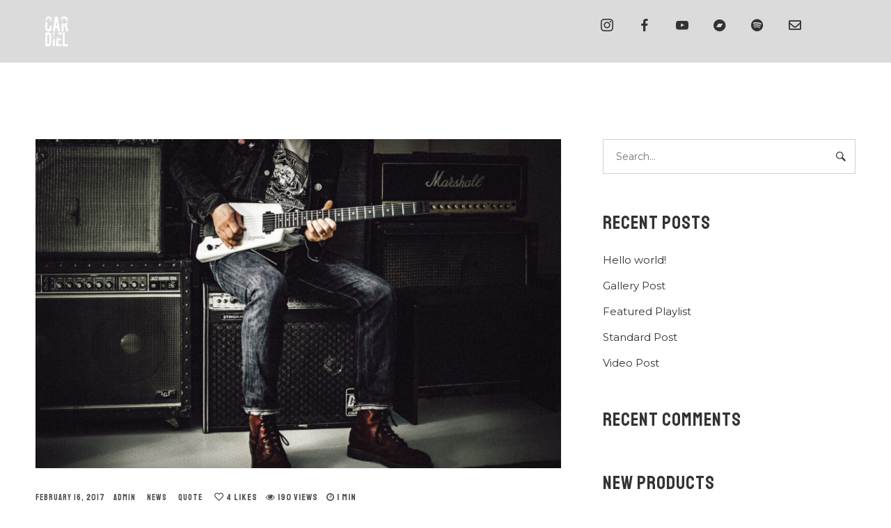

--- FILE ---
content_type: text/html; charset=UTF-8
request_url: https://www.cardieltheband.com/news/social-endeavor/
body_size: 23691
content:
<!DOCTYPE html>
<html lang="en" itemscope itemtype="http://schema.org/WebPage">
<head>
	<meta charset="UTF-8">
	<meta name="viewport" content="width=device-width, initial-scale=1, shrink-to-fit=no">
	<link rel="profile" href="http://gmpg.org/xfn/11">

	<title>Quote &#8211; Cardiel Band</title>
<meta name='robots' content='max-image-preview:large' />
	<style>img:is([sizes="auto" i], [sizes^="auto," i]) { contain-intrinsic-size: 3000px 1500px }</style>
	<script>window._wca = window._wca || [];</script>
<link rel='dns-prefetch' href='//widget.bandsintown.com' />
<link rel='dns-prefetch' href='//stats.wp.com' />
<link rel='dns-prefetch' href='//fonts.googleapis.com' />
<link href='https://fonts.gstatic.com' crossorigin rel='preconnect' />
<link rel='preconnect' href='//c0.wp.com' />
<link rel="alternate" type="application/rss+xml" title="Cardiel Band &raquo; Feed" href="https://www.cardieltheband.com/feed/" />
<link rel="alternate" type="application/rss+xml" title="Cardiel Band &raquo; Comments Feed" href="https://www.cardieltheband.com/comments/feed/" />
<link rel="alternate" type="application/rss+xml" title="Cardiel Band &raquo; Quote Comments Feed" href="https://www.cardieltheband.com/news/social-endeavor/feed/" />
<script type="text/javascript">
/* <![CDATA[ */
window._wpemojiSettings = {"baseUrl":"https:\/\/s.w.org\/images\/core\/emoji\/16.0.1\/72x72\/","ext":".png","svgUrl":"https:\/\/s.w.org\/images\/core\/emoji\/16.0.1\/svg\/","svgExt":".svg","source":{"concatemoji":"https:\/\/www.cardieltheband.com\/wp-includes\/js\/wp-emoji-release.min.js?ver=6.8.3"}};
/*! This file is auto-generated */
!function(s,n){var o,i,e;function c(e){try{var t={supportTests:e,timestamp:(new Date).valueOf()};sessionStorage.setItem(o,JSON.stringify(t))}catch(e){}}function p(e,t,n){e.clearRect(0,0,e.canvas.width,e.canvas.height),e.fillText(t,0,0);var t=new Uint32Array(e.getImageData(0,0,e.canvas.width,e.canvas.height).data),a=(e.clearRect(0,0,e.canvas.width,e.canvas.height),e.fillText(n,0,0),new Uint32Array(e.getImageData(0,0,e.canvas.width,e.canvas.height).data));return t.every(function(e,t){return e===a[t]})}function u(e,t){e.clearRect(0,0,e.canvas.width,e.canvas.height),e.fillText(t,0,0);for(var n=e.getImageData(16,16,1,1),a=0;a<n.data.length;a++)if(0!==n.data[a])return!1;return!0}function f(e,t,n,a){switch(t){case"flag":return n(e,"\ud83c\udff3\ufe0f\u200d\u26a7\ufe0f","\ud83c\udff3\ufe0f\u200b\u26a7\ufe0f")?!1:!n(e,"\ud83c\udde8\ud83c\uddf6","\ud83c\udde8\u200b\ud83c\uddf6")&&!n(e,"\ud83c\udff4\udb40\udc67\udb40\udc62\udb40\udc65\udb40\udc6e\udb40\udc67\udb40\udc7f","\ud83c\udff4\u200b\udb40\udc67\u200b\udb40\udc62\u200b\udb40\udc65\u200b\udb40\udc6e\u200b\udb40\udc67\u200b\udb40\udc7f");case"emoji":return!a(e,"\ud83e\udedf")}return!1}function g(e,t,n,a){var r="undefined"!=typeof WorkerGlobalScope&&self instanceof WorkerGlobalScope?new OffscreenCanvas(300,150):s.createElement("canvas"),o=r.getContext("2d",{willReadFrequently:!0}),i=(o.textBaseline="top",o.font="600 32px Arial",{});return e.forEach(function(e){i[e]=t(o,e,n,a)}),i}function t(e){var t=s.createElement("script");t.src=e,t.defer=!0,s.head.appendChild(t)}"undefined"!=typeof Promise&&(o="wpEmojiSettingsSupports",i=["flag","emoji"],n.supports={everything:!0,everythingExceptFlag:!0},e=new Promise(function(e){s.addEventListener("DOMContentLoaded",e,{once:!0})}),new Promise(function(t){var n=function(){try{var e=JSON.parse(sessionStorage.getItem(o));if("object"==typeof e&&"number"==typeof e.timestamp&&(new Date).valueOf()<e.timestamp+604800&&"object"==typeof e.supportTests)return e.supportTests}catch(e){}return null}();if(!n){if("undefined"!=typeof Worker&&"undefined"!=typeof OffscreenCanvas&&"undefined"!=typeof URL&&URL.createObjectURL&&"undefined"!=typeof Blob)try{var e="postMessage("+g.toString()+"("+[JSON.stringify(i),f.toString(),p.toString(),u.toString()].join(",")+"));",a=new Blob([e],{type:"text/javascript"}),r=new Worker(URL.createObjectURL(a),{name:"wpTestEmojiSupports"});return void(r.onmessage=function(e){c(n=e.data),r.terminate(),t(n)})}catch(e){}c(n=g(i,f,p,u))}t(n)}).then(function(e){for(var t in e)n.supports[t]=e[t],n.supports.everything=n.supports.everything&&n.supports[t],"flag"!==t&&(n.supports.everythingExceptFlag=n.supports.everythingExceptFlag&&n.supports[t]);n.supports.everythingExceptFlag=n.supports.everythingExceptFlag&&!n.supports.flag,n.DOMReady=!1,n.readyCallback=function(){n.DOMReady=!0}}).then(function(){return e}).then(function(){var e;n.supports.everything||(n.readyCallback(),(e=n.source||{}).concatemoji?t(e.concatemoji):e.wpemoji&&e.twemoji&&(t(e.twemoji),t(e.wpemoji)))}))}((window,document),window._wpemojiSettings);
/* ]]> */
</script>
<link rel='stylesheet' id='mediaelement-css' href='https://c0.wp.com/c/6.8.3/wp-includes/js/mediaelement/mediaelementplayer-legacy.min.css' type='text/css' media='all' />
<link rel='stylesheet' id='wp-mediaelement-css' href='https://c0.wp.com/c/6.8.3/wp-includes/js/mediaelement/wp-mediaelement.min.css' type='text/css' media='all' />
<link rel='stylesheet' id='dashicons-css' href='https://c0.wp.com/c/6.8.3/wp-includes/css/dashicons.min.css' type='text/css' media='all' />
<link rel='stylesheet' id='simplebar-css' href='https://www.cardieltheband.com/wp-content/plugins/wolf-playlist-manager/assets/css/simplebar.css?ver=4.2.3' type='text/css' media='all' />
<link rel='stylesheet' id='wpm-css' href='https://www.cardieltheband.com/wp-content/plugins/wolf-playlist-manager/assets/css/wpm.min.css?ver=1.3.8' type='text/css' media='all' />
<link rel='stylesheet' id='sbi_styles-css' href='https://www.cardieltheband.com/wp-content/plugins/instagram-feed/css/sbi-styles.min.css?ver=6.9.1' type='text/css' media='all' />
<style id='wp-emoji-styles-inline-css' type='text/css'>

	img.wp-smiley, img.emoji {
		display: inline !important;
		border: none !important;
		box-shadow: none !important;
		height: 1em !important;
		width: 1em !important;
		margin: 0 0.07em !important;
		vertical-align: -0.1em !important;
		background: none !important;
		padding: 0 !important;
	}
</style>
<link rel='stylesheet' id='wp-block-library-css' href='https://c0.wp.com/c/6.8.3/wp-includes/css/dist/block-library/style.min.css' type='text/css' media='all' />
<style id='classic-theme-styles-inline-css' type='text/css'>
/*! This file is auto-generated */
.wp-block-button__link{color:#fff;background-color:#32373c;border-radius:9999px;box-shadow:none;text-decoration:none;padding:calc(.667em + 2px) calc(1.333em + 2px);font-size:1.125em}.wp-block-file__button{background:#32373c;color:#fff;text-decoration:none}
</style>
<style id='ce4wp-subscribe-style-inline-css' type='text/css'>
.wp-block-ce4wp-subscribe{max-width:840px;margin:0 auto}.wp-block-ce4wp-subscribe .title{margin-bottom:0}.wp-block-ce4wp-subscribe .subTitle{margin-top:0;font-size:0.8em}.wp-block-ce4wp-subscribe .disclaimer{margin-top:5px;font-size:0.8em}.wp-block-ce4wp-subscribe .disclaimer .disclaimer-label{margin-left:10px}.wp-block-ce4wp-subscribe .inputBlock{width:100%;margin-bottom:10px}.wp-block-ce4wp-subscribe .inputBlock input{width:100%}.wp-block-ce4wp-subscribe .inputBlock label{display:inline-block}.wp-block-ce4wp-subscribe .submit-button{margin-top:25px;display:block}.wp-block-ce4wp-subscribe .required-text{display:inline-block;margin:0;padding:0;margin-left:0.3em}.wp-block-ce4wp-subscribe .onSubmission{height:0;max-width:840px;margin:0 auto}.wp-block-ce4wp-subscribe .firstNameSummary .lastNameSummary{text-transform:capitalize}.wp-block-ce4wp-subscribe .ce4wp-inline-notification{display:flex;flex-direction:row;align-items:center;padding:13px 10px;width:100%;height:40px;border-style:solid;border-color:orange;border-width:1px;border-left-width:4px;border-radius:3px;background:rgba(255,133,15,0.1);flex:none;order:0;flex-grow:1;margin:0px 0px}.wp-block-ce4wp-subscribe .ce4wp-inline-warning-text{font-style:normal;font-weight:normal;font-size:16px;line-height:20px;display:flex;align-items:center;color:#571600;margin-left:9px}.wp-block-ce4wp-subscribe .ce4wp-inline-warning-icon{color:orange}.wp-block-ce4wp-subscribe .ce4wp-inline-warning-arrow{color:#571600;margin-left:auto}.wp-block-ce4wp-subscribe .ce4wp-banner-clickable{cursor:pointer}.ce4wp-link{cursor:pointer}

.no-flex{display:block}.sub-header{margin-bottom:1em}


</style>
<style id='jetpack-sharing-buttons-style-inline-css' type='text/css'>
.jetpack-sharing-buttons__services-list{display:flex;flex-direction:row;flex-wrap:wrap;gap:0;list-style-type:none;margin:5px;padding:0}.jetpack-sharing-buttons__services-list.has-small-icon-size{font-size:12px}.jetpack-sharing-buttons__services-list.has-normal-icon-size{font-size:16px}.jetpack-sharing-buttons__services-list.has-large-icon-size{font-size:24px}.jetpack-sharing-buttons__services-list.has-huge-icon-size{font-size:36px}@media print{.jetpack-sharing-buttons__services-list{display:none!important}}.editor-styles-wrapper .wp-block-jetpack-sharing-buttons{gap:0;padding-inline-start:0}ul.jetpack-sharing-buttons__services-list.has-background{padding:1.25em 2.375em}
</style>
<style id='global-styles-inline-css' type='text/css'>
:root{--wp--preset--aspect-ratio--square: 1;--wp--preset--aspect-ratio--4-3: 4/3;--wp--preset--aspect-ratio--3-4: 3/4;--wp--preset--aspect-ratio--3-2: 3/2;--wp--preset--aspect-ratio--2-3: 2/3;--wp--preset--aspect-ratio--16-9: 16/9;--wp--preset--aspect-ratio--9-16: 9/16;--wp--preset--color--black: #000000;--wp--preset--color--cyan-bluish-gray: #abb8c3;--wp--preset--color--white: #ffffff;--wp--preset--color--pale-pink: #f78da7;--wp--preset--color--vivid-red: #cf2e2e;--wp--preset--color--luminous-vivid-orange: #ff6900;--wp--preset--color--luminous-vivid-amber: #fcb900;--wp--preset--color--light-green-cyan: #7bdcb5;--wp--preset--color--vivid-green-cyan: #00d084;--wp--preset--color--pale-cyan-blue: #8ed1fc;--wp--preset--color--vivid-cyan-blue: #0693e3;--wp--preset--color--vivid-purple: #9b51e0;--wp--preset--gradient--vivid-cyan-blue-to-vivid-purple: linear-gradient(135deg,rgba(6,147,227,1) 0%,rgb(155,81,224) 100%);--wp--preset--gradient--light-green-cyan-to-vivid-green-cyan: linear-gradient(135deg,rgb(122,220,180) 0%,rgb(0,208,130) 100%);--wp--preset--gradient--luminous-vivid-amber-to-luminous-vivid-orange: linear-gradient(135deg,rgba(252,185,0,1) 0%,rgba(255,105,0,1) 100%);--wp--preset--gradient--luminous-vivid-orange-to-vivid-red: linear-gradient(135deg,rgba(255,105,0,1) 0%,rgb(207,46,46) 100%);--wp--preset--gradient--very-light-gray-to-cyan-bluish-gray: linear-gradient(135deg,rgb(238,238,238) 0%,rgb(169,184,195) 100%);--wp--preset--gradient--cool-to-warm-spectrum: linear-gradient(135deg,rgb(74,234,220) 0%,rgb(151,120,209) 20%,rgb(207,42,186) 40%,rgb(238,44,130) 60%,rgb(251,105,98) 80%,rgb(254,248,76) 100%);--wp--preset--gradient--blush-light-purple: linear-gradient(135deg,rgb(255,206,236) 0%,rgb(152,150,240) 100%);--wp--preset--gradient--blush-bordeaux: linear-gradient(135deg,rgb(254,205,165) 0%,rgb(254,45,45) 50%,rgb(107,0,62) 100%);--wp--preset--gradient--luminous-dusk: linear-gradient(135deg,rgb(255,203,112) 0%,rgb(199,81,192) 50%,rgb(65,88,208) 100%);--wp--preset--gradient--pale-ocean: linear-gradient(135deg,rgb(255,245,203) 0%,rgb(182,227,212) 50%,rgb(51,167,181) 100%);--wp--preset--gradient--electric-grass: linear-gradient(135deg,rgb(202,248,128) 0%,rgb(113,206,126) 100%);--wp--preset--gradient--midnight: linear-gradient(135deg,rgb(2,3,129) 0%,rgb(40,116,252) 100%);--wp--preset--font-size--small: 13px;--wp--preset--font-size--medium: 20px;--wp--preset--font-size--large: 36px;--wp--preset--font-size--x-large: 42px;--wp--preset--spacing--20: 0.44rem;--wp--preset--spacing--30: 0.67rem;--wp--preset--spacing--40: 1rem;--wp--preset--spacing--50: 1.5rem;--wp--preset--spacing--60: 2.25rem;--wp--preset--spacing--70: 3.38rem;--wp--preset--spacing--80: 5.06rem;--wp--preset--shadow--natural: 6px 6px 9px rgba(0, 0, 0, 0.2);--wp--preset--shadow--deep: 12px 12px 50px rgba(0, 0, 0, 0.4);--wp--preset--shadow--sharp: 6px 6px 0px rgba(0, 0, 0, 0.2);--wp--preset--shadow--outlined: 6px 6px 0px -3px rgba(255, 255, 255, 1), 6px 6px rgba(0, 0, 0, 1);--wp--preset--shadow--crisp: 6px 6px 0px rgba(0, 0, 0, 1);}:where(.is-layout-flex){gap: 0.5em;}:where(.is-layout-grid){gap: 0.5em;}body .is-layout-flex{display: flex;}.is-layout-flex{flex-wrap: wrap;align-items: center;}.is-layout-flex > :is(*, div){margin: 0;}body .is-layout-grid{display: grid;}.is-layout-grid > :is(*, div){margin: 0;}:where(.wp-block-columns.is-layout-flex){gap: 2em;}:where(.wp-block-columns.is-layout-grid){gap: 2em;}:where(.wp-block-post-template.is-layout-flex){gap: 1.25em;}:where(.wp-block-post-template.is-layout-grid){gap: 1.25em;}.has-black-color{color: var(--wp--preset--color--black) !important;}.has-cyan-bluish-gray-color{color: var(--wp--preset--color--cyan-bluish-gray) !important;}.has-white-color{color: var(--wp--preset--color--white) !important;}.has-pale-pink-color{color: var(--wp--preset--color--pale-pink) !important;}.has-vivid-red-color{color: var(--wp--preset--color--vivid-red) !important;}.has-luminous-vivid-orange-color{color: var(--wp--preset--color--luminous-vivid-orange) !important;}.has-luminous-vivid-amber-color{color: var(--wp--preset--color--luminous-vivid-amber) !important;}.has-light-green-cyan-color{color: var(--wp--preset--color--light-green-cyan) !important;}.has-vivid-green-cyan-color{color: var(--wp--preset--color--vivid-green-cyan) !important;}.has-pale-cyan-blue-color{color: var(--wp--preset--color--pale-cyan-blue) !important;}.has-vivid-cyan-blue-color{color: var(--wp--preset--color--vivid-cyan-blue) !important;}.has-vivid-purple-color{color: var(--wp--preset--color--vivid-purple) !important;}.has-black-background-color{background-color: var(--wp--preset--color--black) !important;}.has-cyan-bluish-gray-background-color{background-color: var(--wp--preset--color--cyan-bluish-gray) !important;}.has-white-background-color{background-color: var(--wp--preset--color--white) !important;}.has-pale-pink-background-color{background-color: var(--wp--preset--color--pale-pink) !important;}.has-vivid-red-background-color{background-color: var(--wp--preset--color--vivid-red) !important;}.has-luminous-vivid-orange-background-color{background-color: var(--wp--preset--color--luminous-vivid-orange) !important;}.has-luminous-vivid-amber-background-color{background-color: var(--wp--preset--color--luminous-vivid-amber) !important;}.has-light-green-cyan-background-color{background-color: var(--wp--preset--color--light-green-cyan) !important;}.has-vivid-green-cyan-background-color{background-color: var(--wp--preset--color--vivid-green-cyan) !important;}.has-pale-cyan-blue-background-color{background-color: var(--wp--preset--color--pale-cyan-blue) !important;}.has-vivid-cyan-blue-background-color{background-color: var(--wp--preset--color--vivid-cyan-blue) !important;}.has-vivid-purple-background-color{background-color: var(--wp--preset--color--vivid-purple) !important;}.has-black-border-color{border-color: var(--wp--preset--color--black) !important;}.has-cyan-bluish-gray-border-color{border-color: var(--wp--preset--color--cyan-bluish-gray) !important;}.has-white-border-color{border-color: var(--wp--preset--color--white) !important;}.has-pale-pink-border-color{border-color: var(--wp--preset--color--pale-pink) !important;}.has-vivid-red-border-color{border-color: var(--wp--preset--color--vivid-red) !important;}.has-luminous-vivid-orange-border-color{border-color: var(--wp--preset--color--luminous-vivid-orange) !important;}.has-luminous-vivid-amber-border-color{border-color: var(--wp--preset--color--luminous-vivid-amber) !important;}.has-light-green-cyan-border-color{border-color: var(--wp--preset--color--light-green-cyan) !important;}.has-vivid-green-cyan-border-color{border-color: var(--wp--preset--color--vivid-green-cyan) !important;}.has-pale-cyan-blue-border-color{border-color: var(--wp--preset--color--pale-cyan-blue) !important;}.has-vivid-cyan-blue-border-color{border-color: var(--wp--preset--color--vivid-cyan-blue) !important;}.has-vivid-purple-border-color{border-color: var(--wp--preset--color--vivid-purple) !important;}.has-vivid-cyan-blue-to-vivid-purple-gradient-background{background: var(--wp--preset--gradient--vivid-cyan-blue-to-vivid-purple) !important;}.has-light-green-cyan-to-vivid-green-cyan-gradient-background{background: var(--wp--preset--gradient--light-green-cyan-to-vivid-green-cyan) !important;}.has-luminous-vivid-amber-to-luminous-vivid-orange-gradient-background{background: var(--wp--preset--gradient--luminous-vivid-amber-to-luminous-vivid-orange) !important;}.has-luminous-vivid-orange-to-vivid-red-gradient-background{background: var(--wp--preset--gradient--luminous-vivid-orange-to-vivid-red) !important;}.has-very-light-gray-to-cyan-bluish-gray-gradient-background{background: var(--wp--preset--gradient--very-light-gray-to-cyan-bluish-gray) !important;}.has-cool-to-warm-spectrum-gradient-background{background: var(--wp--preset--gradient--cool-to-warm-spectrum) !important;}.has-blush-light-purple-gradient-background{background: var(--wp--preset--gradient--blush-light-purple) !important;}.has-blush-bordeaux-gradient-background{background: var(--wp--preset--gradient--blush-bordeaux) !important;}.has-luminous-dusk-gradient-background{background: var(--wp--preset--gradient--luminous-dusk) !important;}.has-pale-ocean-gradient-background{background: var(--wp--preset--gradient--pale-ocean) !important;}.has-electric-grass-gradient-background{background: var(--wp--preset--gradient--electric-grass) !important;}.has-midnight-gradient-background{background: var(--wp--preset--gradient--midnight) !important;}.has-small-font-size{font-size: var(--wp--preset--font-size--small) !important;}.has-medium-font-size{font-size: var(--wp--preset--font-size--medium) !important;}.has-large-font-size{font-size: var(--wp--preset--font-size--large) !important;}.has-x-large-font-size{font-size: var(--wp--preset--font-size--x-large) !important;}
:where(.wp-block-post-template.is-layout-flex){gap: 1.25em;}:where(.wp-block-post-template.is-layout-grid){gap: 1.25em;}
:where(.wp-block-columns.is-layout-flex){gap: 2em;}:where(.wp-block-columns.is-layout-grid){gap: 2em;}
:root :where(.wp-block-pullquote){font-size: 1.5em;line-height: 1.6;}
</style>
<link rel='stylesheet' id='contact-form-7-css' href='https://www.cardieltheband.com/wp-content/plugins/contact-form-7/includes/css/styles.css?ver=6.1.1' type='text/css' media='all' />
<link rel='stylesheet' id='preloader-plus-css' href='https://www.cardieltheband.com/wp-content/plugins/preloader-plus/assets/css/preloader-plus.min.css?ver=2.2.1' type='text/css' media='all' />
<style id='preloader-plus-inline-css' type='text/css'>
.preloader-plus {background-color: #000000; }body.complete > *:not(.preloader-plus),.preloader-plus {transition-duration: 1000ms,1000ms,0s; }.preloader-plus * {color: #65615F; }.preloader-plus.complete {opacity: 0; transform:  scale(1); transition-delay: 0s,0s,1000ms; }.preloader-plus .preloader-site-title {font-weight: bold; font-size: 50px; text-transform: none; }.preloader-plus #preloader-counter {font-weight: bold; font-size: 24px; }.preloader-plus .preloader-plus-custom-content {font-weight: bold; font-size: 24px; text-transform: none; }.preloader-plus-default-icons {width: 0px; height: 0px; }.preloader-plus .preloader-custom-img {animation: preloader-none 1800ms linear infinite; width: 310px; }.preloader-plus .prog-bar {height: 5px; background-color: #dd3333; }.preloader-plus .prog-bar-bg {height: 5px; background-color: #919191; }.preloader-plus .prog-bar-wrapper {top: 0; padding-top: 0; width: 100%; }
</style>
<link rel='stylesheet' id='rs-plugin-settings-css' href='https://www.cardieltheband.com/wp-content/plugins/revslider/public/assets/css/rs6.css?ver=6.4.11' type='text/css' media='all' />
<style id='rs-plugin-settings-inline-css' type='text/css'>
#rs-demo-id {}
</style>
<link rel='stylesheet' id='wolf-custom-post-meta-css' href='https://www.cardieltheband.com/wp-content/plugins/wolf-custom-post-meta/assets/css/wcpm.min.css?ver=1.0.3' type='text/css' media='all' />
<link rel='stylesheet' id='wolf-twitter-css' href='https://www.cardieltheband.com/wp-content/plugins/wolf-twitter/assets/css/twitter.min.css?ver=3.0.5' type='text/css' media='all' />
<style id='woocommerce-inline-inline-css' type='text/css'>
.woocommerce form .form-row .required { visibility: visible; }
</style>
<link rel='stylesheet' id='brands-styles-css' href='https://c0.wp.com/p/woocommerce/10.1.2/assets/css/brands.css' type='text/css' media='all' />
<link rel='stylesheet' id='herion-google-fonts-css' href='https://fonts.googleapis.com/css?family=Montserrat%3A400%2C600%2C700%2C800%2C900%7CLato%3A400%2C600%2C700%2C800%2C900%7CStaatliches%7CCormorant%3A400%2C700&#038;ver=1.2.5#038;subset=latin,latin-ext' type='text/css' media='all' />
<link rel='stylesheet' id='font-awesome-css' href='https://www.cardieltheband.com/wp-content/themes/herion/assets/css/lib/fonts/fontawesome/font-awesome.min.css?ver=1.2.5' type='text/css' media='all' />
<link rel='stylesheet' id='socicon-css' href='https://www.cardieltheband.com/wp-content/themes/herion/assets/css/lib/fonts/socicon/socicon.min.css?ver=1.2.5' type='text/css' media='all' />
<link rel='stylesheet' id='linea-icons-css' href='https://www.cardieltheband.com/wp-content/themes/herion/assets/css/lib/fonts/linea-icons/linea-icons.min.css?ver=1.2.5' type='text/css' media='all' />
<link rel='stylesheet' id='linearicons-css' href='https://www.cardieltheband.com/wp-content/themes/herion/assets/css/lib/fonts/linearicons/linearicons.min.css?ver=1.2.5' type='text/css' media='all' />
<link rel='stylesheet' id='normalize-css' href='https://www.cardieltheband.com/wp-content/themes/herion/assets/css/lib/normalize.min.css?ver=3.0.0' type='text/css' media='all' />
<link rel='stylesheet' id='flexslider-css' href='https://www.cardieltheband.com/wp-content/plugins/js_composer/assets/lib/flexslider/flexslider.min.css?ver=6.6.0' type='text/css' media='all' />
<link rel='stylesheet' id='fancybox-css' href='https://www.cardieltheband.com/wp-content/themes/herion/assets/css/lib/jquery.fancybox.min.css?ver=3.5.2' type='text/css' media='all' />
<link rel='stylesheet' id='herion-style-css' href='https://www.cardieltheband.com/wp-content/themes/herion/assets/css/main.min.css?ver=1.2.5' type='text/css' media='all' />
<style id='herion-style-inline-css' type='text/css'>
/* Color Scheme */ /* Body Background Color */ body, .frame-border{ background-color: #ffffff; } /* Page Background Color */ .site-header, .post-header-container, .content-inner, #logo-bar, .nav-bar, .loading-overlay, .no-hero #hero, .wvc-font-default, #topbar{ background-color: #ffffff; } /* Submenu color */ #site-navigation-primary-desktop .mega-menu-panel, #site-navigation-primary-desktop ul.sub-menu, #mobile-menu-panel, .cart-panel, .wwcs-selector{ background:#ffffff; } .cart-panel{ background:#ffffff!important; } .panel-closer-overlay{ //background:#ffffff; } .overlay-menu-panel{ background:rgba( 255,255,255, 0.95); } /* Sub menu Font Color */ .nav-menu-desktop li ul li:not(.menu-button-primary):not(.menu-button-secondary) .menu-item-text-container, .nav-menu-desktop li ul.sub-menu li:not(.menu-button-primary):not(.menu-button-secondary).menu-item-has-children > a:before, .nav-menu-desktop li ul li.not-linked > a:first-child .menu-item-text-container, .mega-menu-tagline-text, .wwcs-selector, .currency-switcher .woocs-style-1-dropdown .woocs-style-1-dropdown-menu{ color: #0d0d0d; } .cart-panel, .cart-panel a, .cart-panel strong, .cart-panel b{ color: #0d0d0d!important; } #close-side-panel-icon{ color: #0d0d0d!important; } .nav-menu-vertical li a, .nav-menu-mobile li a, .nav-menu-vertical li.menu-item-has-children:before, .nav-menu-vertical li.page_item_has_children:before, .nav-menu-vertical li.active:before, .nav-menu-mobile li.menu-item-has-children:before, .nav-menu-mobile li.page_item_has_children:before, .nav-menu-mobile li.active:before{ color: #0d0d0d!important; } /*.lateral-menu-panel .wvc-icon:before{ color: #0d0d0d!important; }*/ .nav-menu-desktop li ul.sub-menu li.menu-item-has-children > a:before{ color: #0d0d0d; } .cart-panel, .cart-panel a, .cart-panel strong, .cart-panel b{ color: #0d0d0d!important; } /* Accent Color */ .accent{ color:#ee2851; } .accent-color-is-black .wvc-font-color-light .accent{ color:white; } .logo-text:after, .side-panel-logo-heading:after{ background-color:#ee2851; } #herion-loading-point{ color:#ee2851; } .price-box, .category-filter ul li a:after, .theme-heading:after, .highlight:after, .highlight-primary:after{ background-color:#ee2851; } .product-layout-box-style-1 .quickview-product-add-to-cart-icon:before, .wvc-single-image-overlay-title span:after, .work-meta-value a:hover{ color:#ee2851; } /*.product-layout-box-style-1 .woocommerce-Price-amount, .product-layout-box-style-2 .woocommerce-Price-amount{ color:#ee2851!important; }*/ .nav-menu li.sale .menu-item-text-container:before, .nav-menu-mobile li.sale .menu-item-text-container:before { background:#ee2851!important; } .entry-post-skin-light:not(.entry-post-standard).entry-video:hover .video-play-button { border-left-color:#ee2851!important; } .entry-post-standard .entry-thumbnail-overlay{ /*background-color:rgba( 238,40,81, 0.95);*/ } .widget_price_filter .ui-slider .ui-slider-range, mark, p.demo_store, .woocommerce-store-notice{ background-color:#ee2851; } /* Buttons */ /*.ticket-button:after{ background-image: radial-gradient(circle at center, #ee2851 3px, transparent 0), radial-gradient(circle at center, #ee2851 3px, transparent 3px); }*/ .theme-button-text-accent{ color:#ee2851; } .theme-button-solid-accent, .theme-button-outline-accent{ border-color:#ee2851!important; } .theme-button-solid-accent:not(:hover), .theme-button-outline-accent:hover{ background:#ee2851; } .entry-post-standard .entry-title a:hover, .entry-post-standard .entry-meta a:hover, .entry-post-grid .entry-title a:hover, .entry-post-grid .entry-meta a:hover, .entry-post-masonry .entry-title a:hover, .entry-post-masonry .entry-meta a:hover{ color:#ee2851!important; } .wolf-twitter-widget a.wolf-tweet-link:hover, .widget.widget_categories a:hover, .widget.widget_pages a:hover, .widget .tagcloud a:hover, .widget.widget_recent_comments a:hover, .widget.widget_recent_entries a:hover, .widget.widget_archive a:hover, .widget.widget_meta a:hover, .widget.widget_product_categories a:hover, .widget.widget_nav_menu a:hover, a.rsswidget:hover, .wvc-font-dark .wolf-twitter-widget a.wolf-tweet-link:hover, .wvc-font-dark .widget.widget_categories a:hover, .wvc-font-dark .widget.widget_pages a:hover, .wvc-font-dark .widget .tagcloud a:hover, .wvc-font-dark .widget.widget_recent_comments a:hover, .wvc-font-dark .widget.widget_recent_entries a:hover, .wvc-font-dark .widget.widget_archive a:hover, .wvc-font-dark .widget.widget_meta a:hover, .wvc-font-dark .widget.widget_product_categories a:hover, .wvc-font-dark .widget.widget_nav_menu a:hover, .wvc-font-dark a.rsswidget:hover, .wvc-font-dark .widget .woocommerce-Price-amount { color:#ee2851!important; } .group_table td a:hover{ color:#ee2851; } .fancybox-thumbs>ul>li:before{ border-color:#ee2851; } .wvc-background-color-accent{ background-color:#ee2851; } .accent-color-is-black .wvc-font-color-light .wvc_bar_color_filler{ background-color:white!important; } .wvc-highlight-accent{ background-color:#ee2851; color:#fff; } .wvc-icon-background-color-accent{ box-shadow:0 0 0 0 #ee2851; background-color:#ee2851; color:#ee2851; border-color:#ee2851; } .wvc-icon-background-color-accent .wvc-icon-background-fill{ box-shadow:0 0 0 0 #ee2851; background-color:#ee2851; } .wvc-button-background-color-accent{ background-color:#ee2851; color:#ee2851; border-color:#ee2851; } .wvc-button-background-color-accent .wvc-button-background-fill{ box-shadow:0 0 0 0 #ee2851; background-color:#ee2851; } .wvc-svg-icon-color-accent svg * { stroke:#ee2851!important; } .wvc-one-page-nav-bullet-tip{ background-color: #ee2851; } .wvc-one-page-nav-bullet-tip:before{ border-color: transparent transparent transparent #ee2851; } .accent, .bypostauthor .avatar{ color:#ee2851; } .wvc-button-color-button-accent, .more-link, .buton-accent{ background-color: #ee2851; border-color: #ee2851; } .wvc-ils-item-title:before { background-color: #ee2851!important; } .widget .tagcloud:before{ color:#ee2851; } .group_table td a:hover{ color:#ee2851; } .added_to_cart, .button, .button-download, .more-link, input[type=submit]{ background-color: #ee2851; border-color: #ee2851; } /* WVC icons */ .wvc-icon-color-accent{ color:#ee2851; } .wvc-icon-background-color-accent{ box-shadow:0 0 0 0 #ee2851; background-color:#ee2851; color:#ee2851; border-color:#ee2851; } .wvc-icon-background-color-accent .wvc-icon-background-fill{ box-shadow:0 0 0 0 #ee2851; background-color:#ee2851; } #ajax-progress-bar, .cart-icon-product-count{ background:#ee2851; } .background-accent{ background: #ee2851!important; } .mejs-container .mejs-controls .mejs-time-rail .mejs-time-current, .mejs-container .mejs-controls .mejs-time-rail .mejs-time-current, .mejs-container .mejs-controls .mejs-horizontal-volume-slider .mejs-horizontal-volume-current{ background: #ee2851!important; } .trigger{ background-color: #ee2851!important; border : solid 1px #ee2851; } .bypostauthor .avatar { border: 3px solid #ee2851; } ::selection { background: #ee2851; } ::-moz-selection { background: #ee2851; } .spinner{ color:#333333; } .ball-pulse > div, .ball-pulse-sync > div, .ball-scale > div, .ball-scale-random > div, .ball-rotate > div, .ball-clip-rotate > div, .ball-clip-rotate-pulse > div:first-child, .ball-beat > div, .ball-scale-multiple > div, .ball-pulse-rise > div, .ball-grid-beat > div, .ball-grid-pulse > div, .ball-spin-fade-loader > div, .ball-zig-zag > div, .ball-zig-zag-deflect > div, .line-scale > div, .line-scale-party > div, .line-scale-pulse-out > div, .line-scale-pulse-out-rapid > div, .line-spin-fade-loader > div { background:#333333; } .ball-clip-rotate-pulse > div:last-child, .ball-clip-rotate-multiple > div, .ball-scale-ripple > div, .ball-scale-ripple-multiple > div, .ball-triangle-path > div{ border-color:#333333; } .ball-clip-rotate-multiple > div:last-child{ border-color: #333333 transparent #333333 transparent; } /********************* WVC ***********************/ .wvc-it-label{ color:#ee2851; } .wvc-icon-box.wvc-icon-type-circle .wvc-icon-no-custom-style.wvc-hover-fill-in:hover, .wvc-icon-box.wvc-icon-type-square .wvc-icon-no-custom-style.wvc-hover-fill-in:hover { -webkit-box-shadow: inset 0 0 0 1em #ee2851; box-shadow: inset 0 0 0 1em #ee2851; border-color: #ee2851; } .wvc-pricing-table-featured-text, .wvc-pricing-table-featured .wvc-pricing-table-button a{ background: #ee2851; } .wvc-pricing-table-featured .wvc-pricing-table-price, .wvc-pricing-table-featured .wvc-pricing-table-currency { color: #ee2851; } .wvc-pricing-table-featured .wvc-pricing-table-price-strike:before { background-color: #ee2851; } .wvc-team-member-social-container a:hover{ color: #ee2851; } /* Main Text Color */ body, .wvc-font-dark, .nav-label{ color:#939393; } .spinner-color, .sk-child:before, .sk-circle:before, .sk-cube:before{ background-color: #333333!important; } /* Strong Text Color */ a,strong, .products li .price, .products li .star-rating, .wr-print-button, table.cart thead, #content table.cart thead, .work-meta-label, .wwcs-current-currency, .search-item-icon { color: #333333; fill: #333333; } .wolf-alert.success a, .wolf-alert.success a:hover, .wolf-alert.success b, .wolf-alert.success span, .wolf-alert.success strong, .woocommerce-error a, .woocommerce-error a:hover, .woocommerce-error b, .woocommerce-error span, .woocommerce-error strong, .woocommerce-info a, .woocommerce-info a:hover, .woocommerce-info b, .woocommerce-info span, .woocommerce-info strong, .woocommerce-message a, .woocommerce-message a:hover, .woocommerce-message b, .woocommerce-message span, .woocommerce-message strong{ color: #333333; } .category-label, .wvc-pricing-table-title{ color: #333333!important; } h1,h2,h3,h4,h5,h6, .wvc-font-dark h1:not(.wvc-service-title), .wvc-font-dark h2:not(.wvc-service-title), .wvc-font-dark h3:not(.wvc-service-title), .wvc-font-dark h4:not(.wvc-service-title), .wvc-font-dark h5:not(.wvc-service-title) .wvc-font-dark h6:not(.wvc-service-title), .wvc-font-dark strong, .wvc-font-dark b, .wvc-font-dark .wvc-counter, .wvc-font-dark .wvc-bigtext-link, .wvc-font-dark .wvc-fittext-link, .wvc-font-dark .wvc-pie-counter, .wvc-font-dark .wvc-icon-color-default, .sku, .wvc-font-dark .wvc-counter-text, .wvc-font-dark .wvc-list-has-icon ul li .fa, .wvc-font-dark .wvc-process-number.wvc-text-color-default, .wvc-font-dark .wvc-process-number.wvc-text-color-default:before, .wvc-font-dark .blockquote:before, .wvc-font-dark blockquote, .post-extra-meta, .comment-reply-title, .comment-reply-link{ color: #333333; } .wvc-font-dark .wvc-process-icon-container{ border-color: #333333; } .bit-widget-container, .entry-link{ color: #333333; } .single-product .entry-summary .woocommerce-Price-amount, .entry-post-standard .entry-title{ color: #333333!important; } .wr-stars>span.wr-star-voted:before, .wr-stars>span.wr-star-voted~span:before{ color: #333333!important; } /* Border Color */ .widget-title, .woocommerce-tabs ul.tabs{ border-bottom-color:rgba( 51,51,51, 0.03); } .widget_layered_nav_filters ul li a{ border-color:rgba( 51,51,51, 0.03); } hr{ background:rgba( 51,51,51, 0.03); } /*.link:after, .underline:after, p:not(.attachment) > a:not(.no-link-style):not(.button):not(.button-download):not(.added_to_cart):not(.button-secondary):not(.menu-link):not(.filter-link):not(.entry-link):not(.more-link):not(.wvc-image-inner):not(.wvc-button):not(.wvc-bigtext-link):not(.wvc-fittext-link):not(.ui-tabs-anchor):not(.wvc-icon-title-link):not(.wvc-icon-link):not(.wvc-social-icon-link):not(.wvc-team-member-social):not(.wolf-tweet-link):not(.author-link):after, .link:before, .underline:before, p:not(.attachment) > a:not(.no-link-style):not(.button):not(.button-download):not(.added_to_cart):not(.button-secondary):not(.menu-link):not(.filter-link):not(.entry-link):not(.more-link):not(.wvc-image-inner):not(.wvc-button):not(.wvc-bigtext-link):not(.wvc-fittext-link):not(.ui-tabs-anchor):not(.wvc-icon-title-link):not(.wvc-icon-link):not(.wvc-social-icon-link):not(.wvc-team-member-social):not(.wolf-tweet-link):not(.author-link):before{ background: #ee2851!important; }*/ .category-filter ul li a:before{ //background:#ee2851!important; } .theme-heading:after{ color:#ee2851; } /* Button */ .entry-mp-event .entry-container, .wvc-recipe-instructions o li:before, .wvc-recipe .wvc-recipe-counter-circle { background:#ee2851; } .accent-color-light .category-label{ //color:#333!important; } .accent-color-dark .category-label{ //color:#fff!important; } .coupon .button:hover{ background:#ee2851!important; border-color:#ee2851!important; } .menu-item-fill{ background:#ee2851!important; } .audio-shortcode-container .mejs-container .mejs-controls > .mejs-playpause-button{ background:#ee2851; } .menu-hover-style-h-underline .nav-menu-desktop li a span.menu-item-text-container:after{ background-color:#ee2851!important; } /*.wvc-accordion-tab.ui-state-active .wvc-at-title-text, .wvc-accordion-tab:hover .wvc-at-title-text{ color:#ee2851!important; }*/ .woocommerce-message .button:hover{ background-color:#ee2851!important; } /*.entry-product ins .woocommerce-Price-amount, .entry-single-product ins .woocommerce-Price-amount{ color:#ee2851; }*/ .bit-play-my-city-button, .bit-upcoming-events-show-all-button{ background-color:#ee2851!important; border-color:#ee2851!important; } .bit-rsvp-container .bit-rsvp:hover{ color:#ee2851!important; } h1:not(.wvc-bigtext),h2:not(.wvc-bigtext),h3:not(.wvc-bigtext),h4:not(.wvc-bigtext),h5:not(.wvc-bigtext),.post-title,.entry-title,h2.entry-title > .entry-link,h2.entry-title,.widget-title,.wvc-counter-text,.wvc-countdown-period,.location-title,.logo-text,.wvc-interactive-links,.wvc-interactive-overlays,.heading-font,.wvc-tabs-menu li a,.woocommerce-tabs ul.tabs li a,.wvc-process-number,.wvc-svc-item-title,.wvc-wc-cat-title,.logo-text,.onsale,.category-label,.product-loop-cat,.single-post-nav-item > a,.post-nav-title,.woocommerce-Price-amount,.widget .product-title{text-rendering: auto;}.wolf-share-buttons-container:before{ content: "Share:"; color:#333333 }.wvc-font-dark .entry-post-grid .entry-summary, .wvc-font-dark .entry-post-masonry .entry-summary, .wvc-background-color-default.wvc-font-dark{ background-color:#ffffff; }
body,blockquote.wvc-testimonial-content,.tp-caption:not(h1):not(h2):not(h3):not(h4):not(h5){font-family: Montserrat }.wvc-countdown-container .countdown-period, .bit-widget{font-family: Montserrat!important }.nav-menu li,.cta-container,.category-filter ul li a,.entry-meta{font-family:'Staatliches'}.nav-menu li,.cta-container,.category-filter ul li a,.entry-meta{font-weight: 400 }.nav-menu li,.cta-container,.category-filter ul li a,.entry-meta{text-transform: uppercase }.nav-menu li,.cta-container,.category-filter ul li a,.entry-meta{font-style: normal }.nav-menu li,.cta-container,.category-filter ul li a,.entry-meta{letter-spacing: 1px }.nav-menu ul ul li:not(.not-linked){font-family: Lato }.nav-menu ul ul li:not(.not-linked){text-transform: none }.nav-menu ul ul li:not(.not-linked){font-weight: 400 }.nav-menu ul ul li:not(.not-linked){letter-spacing: 0px!important; }.wolf-core-heading,h1,h2,h3,h4,h5,h6,.post-title,.entry-title,h2.entry-title > .entry-link,h2.entry-title,.widget-title,.wvc-counter-text,.wvc-countdown-period,.event-date,.logo-text,.wvc-interactive-links,.wvc-interactive-overlays,.heading-font,.wvc-tabs-menu li a,.woocommerce-tabs ul.tabs li a,.wvc-process-number,.wvc-button,.wvc-svc-item-title,.button,.onsale,.category-label,.product-loop-cat,.entry-post-grid_classic .sticky-post,.entry-post-metro .sticky-post,input[type=submit],.wvc-mailchimp-submit,.nav-next,.nav-previous,.wvc-embed-video-play-button,.wvc-ati-title,.wvc-team-member-role,.wvc-svc-item-tagline,.entry-metro insta-username,.wvc-testimonial-cite,.theme-button-special,.theme-button-special-accent,.theme-button-special-accent-secondary,.theme-button-solid,.theme-button-outline,.theme-button-solid-accent,.theme-button-outline-accent,.theme-button-solid-accent-secondary,.theme-button-outline-accent-secondary,.theme-button-text,.wvc-wc-cat-title,.wvc-pricing-table-button a,.view-post,.wolf-gram-follow-button,.wvc-pie-counter,.work-meta-label,.comment-reply-link,.logo-text,.date-block,.menu-button-primary a,.menu-button-secondary a,.single-post-nav-item > a,.post-nav-title,.related-posts .entry-title,.woocommerce-Price-amount,td.product-name,.cart_totals table.shop_table th,.widget .product-title,.wolf-share-link-text{font-family:'Staatliches'}.wolf-core-heading,h1:not(.wvc-bigtext),h2:not(.wvc-bigtext),h3:not(.wvc-bigtext),h4:not(.wvc-bigtext),h5:not(.wvc-bigtext),.post-title,.entry-title,h2.entry-title > .entry-link,h2.entry-title,.widget-title,.wvc-counter-text,.wvc-countdown-period,.location-title,.logo-text,.wvc-interactive-links,.wvc-interactive-overlays,.heading-font,.wvc-tabs-menu li a,.woocommerce-tabs ul.tabs li a,.wvc-process-number,.wvc-svc-item-title,.wvc-wc-cat-title,.logo-text,.onsale,.category-label,.product-loop-cat,.single-post-nav-item > a,.post-nav-title,.woocommerce-Price-amount,.widget .product-title{font-weight: 400 }.wolf-core-heading,h1:not(.wvc-bigtext),h2:not(.wvc-bigtext),h3:not(.wvc-bigtext),h4:not(.wvc-bigtext),h5:not(.wvc-bigtext),.post-title,.entry-title,h2.entry-title > .entry-link,h2.entry-title,.widget-title,.wvc-counter-text,.wvc-countdown-period,.location-title,.logo-text,.wvc-interactive-links,.wvc-interactive-overlays,.heading-font,.wvc-tabs-menu li a,.woocommerce-tabs ul.tabs li a,.wvc-process-number,.wvc-svc-item-title,.wvc-wc-cat-title,.logo-text,.onsale,.category-label,.product-loop-cat,.single-post-nav-item > a,.post-nav-title,.woocommerce-Price-amount,.widget .product-title{text-transform: uppercase }.wolf-core-heading,h1:not(.wvc-bigtext),h2:not(.wvc-bigtext),h3:not(.wvc-bigtext),h4:not(.wvc-bigtext),h5:not(.wvc-bigtext),.post-title,.entry-title,h2.entry-title > .entry-link,h2.entry-title,.widget-title,.wvc-counter-text,.wvc-countdown-period,.location-title,.logo-text,.wvc-interactive-links,.wvc-interactive-overlays,.heading-font,.wvc-tabs-menu li a,.woocommerce-tabs ul.tabs li a,.wvc-process-number,.wvc-svc-item-title,.wvc-wc-cat-title,.logo-text,.onsale,.category-label,.product-loop-cat,.single-post-nav-item > a,.post-nav-title,.woocommerce-Price-amount,.widget .product-title{font-style: normal }.wolf-core-heading,h1:not(.wvc-bigtext),h2:not(.wvc-bigtext),h3:not(.wvc-bigtext),h4:not(.wvc-bigtext),h5:not(.wvc-bigtext),.post-title,.entry-title,h2.entry-title > .entry-link,h2.entry-title,.widget-title,.wvc-counter-text,.wvc-countdown-period,.location-title,.logo-text,.wvc-interactive-links,.wvc-interactive-overlays,.heading-font,.wvc-tabs-menu li a,.woocommerce-tabs ul.tabs li a,.wvc-process-number,.wvc-svc-item-title,.wvc-wc-cat-title,.logo-text,.onsale,.category-label,.product-loop-cat,.single-post-nav-item > a,.post-nav-title,.woocommerce-Price-amount,.widget .product-title{letter-spacing: 1px }
 .logo{ max-width:250px; } .nav-menu li.hot > a .menu-item-text-container:before{ content : "hot"; } .nav-menu li.new > a .menu-item-text-container:before{ content : "new"; } .nav-menu li.sale > a .menu-item-text-container:before{ content : "sale"; } 
.side-panel {background-image : url("https://demos.wolfthemes.com/herion/wp-content/uploads/sites/31/2019/10/katrina-beachy-c_egiHy2x4Y-unsplash.jpg")!important}.lateral-menu-panel {background-image : url("https://demos.wolfthemes.com/herion/wp-content/uploads/sites/31/2019/10/dark-bg-01.jpg")!important}
 body.error404, body.single.password-protected{ background-image:url(https://demos.wolfthemes.com/herion/wp-content/uploads/sites/31/2019/10/imran-creator-rdSVCVG0acU-unsplash.jpg)!important; } 
.product-layout-box-style-2 .product-summary, ul.cart_list li img, ul.product_list_widget li img, .cart-item-image img{ background:#ffffff; }.cart-panel{font-family: Montserrat }
</style>
<link rel='stylesheet' id='herion-single-post-style-css' href='https://www.cardieltheband.com/wp-content/themes/herion/assets/css/single-post.css?ver=1.2.5' type='text/css' media='all' />
<link rel='stylesheet' id='herion-default-css' href='https://www.cardieltheband.com/wp-content/themes/herion/style.css?ver=1.2.5' type='text/css' media='all' />
<link rel='stylesheet' id='flickity-css' href='https://www.cardieltheband.com/wp-content/themes/herion/assets/css/lib/flickity.min.css?ver=2.0.5' type='text/css' media='all' />
<link rel='stylesheet' id='lity-css' href='https://www.cardieltheband.com/wp-content/plugins/wolf-visual-composer/assets/css/lib/lity.min.css?ver=2.2.2' type='text/css' media='all' />
<link rel='stylesheet' id='wvc-styles-css' href='https://www.cardieltheband.com/wp-content/plugins/wolf-visual-composer/assets/css/wvc.min.css?ver=3.7.21' type='text/css' media='all' />
<style id='wvc-styles-inline-css' type='text/css'>
 .wvc-background-color-black{ background-color:#000000; } .wvc-border-color-black{ border-color:#000000; } .wvc-button-background-color-black{ background-color:#000000; color:#000000; border-color:#000000; } .wvc-button-background-color-black .wvc-button-background-fill{ box-shadow:0 0 0 0 #000000; background-color:#000000; } .wvc-icon-color-black{ color:#000000; } .wvc-svg-icon-color-black svg *{ stroke:#000000!important; } .wvc-icon-background-color-black{ box-shadow:0 0 0 0 #000000; background-color:#000000; color:#000000; border-color:#000000; } .wvc-icon-background-color-black .wvc-icon-background-fill{ box-shadow:0 0 0 0 #000000; background-color:#000000; } .wvc-text-color-black{ color:#000000!important; } .wvc-background-color-lightergrey{ background-color:#f7f7f7; } .wvc-border-color-lightergrey{ border-color:#f7f7f7; } .wvc-button-background-color-lightergrey{ background-color:#f7f7f7; color:#f7f7f7; border-color:#f7f7f7; } .wvc-button-background-color-lightergrey .wvc-button-background-fill{ box-shadow:0 0 0 0 #f7f7f7; background-color:#f7f7f7; } .wvc-icon-color-lightergrey{ color:#f7f7f7; } .wvc-svg-icon-color-lightergrey svg *{ stroke:#f7f7f7!important; } .wvc-icon-background-color-lightergrey{ box-shadow:0 0 0 0 #f7f7f7; background-color:#f7f7f7; color:#f7f7f7; border-color:#f7f7f7; } .wvc-icon-background-color-lightergrey .wvc-icon-background-fill{ box-shadow:0 0 0 0 #f7f7f7; background-color:#f7f7f7; } .wvc-text-color-lightergrey{ color:#f7f7f7!important; } .wvc-background-color-darkgrey{ background-color:#444444; } .wvc-border-color-darkgrey{ border-color:#444444; } .wvc-button-background-color-darkgrey{ background-color:#444444; color:#444444; border-color:#444444; } .wvc-button-background-color-darkgrey .wvc-button-background-fill{ box-shadow:0 0 0 0 #444444; background-color:#444444; } .wvc-icon-color-darkgrey{ color:#444444; } .wvc-svg-icon-color-darkgrey svg *{ stroke:#444444!important; } .wvc-icon-background-color-darkgrey{ box-shadow:0 0 0 0 #444444; background-color:#444444; color:#444444; border-color:#444444; } .wvc-icon-background-color-darkgrey .wvc-icon-background-fill{ box-shadow:0 0 0 0 #444444; background-color:#444444; } .wvc-text-color-darkgrey{ color:#444444!important; } .wvc-background-color-white{ background-color:#ffffff; } .wvc-border-color-white{ border-color:#ffffff; } .wvc-button-background-color-white{ background-color:#ffffff; color:#ffffff; border-color:#ffffff; } .wvc-button-background-color-white .wvc-button-background-fill{ box-shadow:0 0 0 0 #ffffff; background-color:#ffffff; } .wvc-icon-color-white{ color:#ffffff; } .wvc-svg-icon-color-white svg *{ stroke:#ffffff!important; } .wvc-icon-background-color-white{ box-shadow:0 0 0 0 #ffffff; background-color:#ffffff; color:#ffffff; border-color:#ffffff; } .wvc-icon-background-color-white .wvc-icon-background-fill{ box-shadow:0 0 0 0 #ffffff; background-color:#ffffff; } .wvc-text-color-white{ color:#ffffff!important; } .wvc-background-color-orange{ background-color:#F7BE68; } .wvc-border-color-orange{ border-color:#F7BE68; } .wvc-button-background-color-orange{ background-color:#F7BE68; color:#F7BE68; border-color:#F7BE68; } .wvc-button-background-color-orange .wvc-button-background-fill{ box-shadow:0 0 0 0 #F7BE68; background-color:#F7BE68; } .wvc-icon-color-orange{ color:#F7BE68; } .wvc-svg-icon-color-orange svg *{ stroke:#F7BE68!important; } .wvc-icon-background-color-orange{ box-shadow:0 0 0 0 #F7BE68; background-color:#F7BE68; color:#F7BE68; border-color:#F7BE68; } .wvc-icon-background-color-orange .wvc-icon-background-fill{ box-shadow:0 0 0 0 #F7BE68; background-color:#F7BE68; } .wvc-text-color-orange{ color:#F7BE68!important; } .wvc-background-color-green{ background-color:#6DAB3C; } .wvc-border-color-green{ border-color:#6DAB3C; } .wvc-button-background-color-green{ background-color:#6DAB3C; color:#6DAB3C; border-color:#6DAB3C; } .wvc-button-background-color-green .wvc-button-background-fill{ box-shadow:0 0 0 0 #6DAB3C; background-color:#6DAB3C; } .wvc-icon-color-green{ color:#6DAB3C; } .wvc-svg-icon-color-green svg *{ stroke:#6DAB3C!important; } .wvc-icon-background-color-green{ box-shadow:0 0 0 0 #6DAB3C; background-color:#6DAB3C; color:#6DAB3C; border-color:#6DAB3C; } .wvc-icon-background-color-green .wvc-icon-background-fill{ box-shadow:0 0 0 0 #6DAB3C; background-color:#6DAB3C; } .wvc-text-color-green{ color:#6DAB3C!important; } .wvc-background-color-turquoise{ background-color:#49afcd; } .wvc-border-color-turquoise{ border-color:#49afcd; } .wvc-button-background-color-turquoise{ background-color:#49afcd; color:#49afcd; border-color:#49afcd; } .wvc-button-background-color-turquoise .wvc-button-background-fill{ box-shadow:0 0 0 0 #49afcd; background-color:#49afcd; } .wvc-icon-color-turquoise{ color:#49afcd; } .wvc-svg-icon-color-turquoise svg *{ stroke:#49afcd!important; } .wvc-icon-background-color-turquoise{ box-shadow:0 0 0 0 #49afcd; background-color:#49afcd; color:#49afcd; border-color:#49afcd; } .wvc-icon-background-color-turquoise .wvc-icon-background-fill{ box-shadow:0 0 0 0 #49afcd; background-color:#49afcd; } .wvc-text-color-turquoise{ color:#49afcd!important; } .wvc-background-color-violet{ background-color:#8D6DC4; } .wvc-border-color-violet{ border-color:#8D6DC4; } .wvc-button-background-color-violet{ background-color:#8D6DC4; color:#8D6DC4; border-color:#8D6DC4; } .wvc-button-background-color-violet .wvc-button-background-fill{ box-shadow:0 0 0 0 #8D6DC4; background-color:#8D6DC4; } .wvc-icon-color-violet{ color:#8D6DC4; } .wvc-svg-icon-color-violet svg *{ stroke:#8D6DC4!important; } .wvc-icon-background-color-violet{ box-shadow:0 0 0 0 #8D6DC4; background-color:#8D6DC4; color:#8D6DC4; border-color:#8D6DC4; } .wvc-icon-background-color-violet .wvc-icon-background-fill{ box-shadow:0 0 0 0 #8D6DC4; background-color:#8D6DC4; } .wvc-text-color-violet{ color:#8D6DC4!important; } .wvc-background-color-pink{ background-color:#FE6C61; } .wvc-border-color-pink{ border-color:#FE6C61; } .wvc-button-background-color-pink{ background-color:#FE6C61; color:#FE6C61; border-color:#FE6C61; } .wvc-button-background-color-pink .wvc-button-background-fill{ box-shadow:0 0 0 0 #FE6C61; background-color:#FE6C61; } .wvc-icon-color-pink{ color:#FE6C61; } .wvc-svg-icon-color-pink svg *{ stroke:#FE6C61!important; } .wvc-icon-background-color-pink{ box-shadow:0 0 0 0 #FE6C61; background-color:#FE6C61; color:#FE6C61; border-color:#FE6C61; } .wvc-icon-background-color-pink .wvc-icon-background-fill{ box-shadow:0 0 0 0 #FE6C61; background-color:#FE6C61; } .wvc-text-color-pink{ color:#FE6C61!important; } .wvc-background-color-greyblue{ background-color:#49535a; } .wvc-border-color-greyblue{ border-color:#49535a; } .wvc-button-background-color-greyblue{ background-color:#49535a; color:#49535a; border-color:#49535a; } .wvc-button-background-color-greyblue .wvc-button-background-fill{ box-shadow:0 0 0 0 #49535a; background-color:#49535a; } .wvc-icon-color-greyblue{ color:#49535a; } .wvc-svg-icon-color-greyblue svg *{ stroke:#49535a!important; } .wvc-icon-background-color-greyblue{ box-shadow:0 0 0 0 #49535a; background-color:#49535a; color:#49535a; border-color:#49535a; } .wvc-icon-background-color-greyblue .wvc-icon-background-fill{ box-shadow:0 0 0 0 #49535a; background-color:#49535a; } .wvc-text-color-greyblue{ color:#49535a!important; } .wvc-background-color-red{ background-color:#da4f49; } .wvc-border-color-red{ border-color:#da4f49; } .wvc-button-background-color-red{ background-color:#da4f49; color:#da4f49; border-color:#da4f49; } .wvc-button-background-color-red .wvc-button-background-fill{ box-shadow:0 0 0 0 #da4f49; background-color:#da4f49; } .wvc-icon-color-red{ color:#da4f49; } .wvc-svg-icon-color-red svg *{ stroke:#da4f49!important; } .wvc-icon-background-color-red{ box-shadow:0 0 0 0 #da4f49; background-color:#da4f49; color:#da4f49; border-color:#da4f49; } .wvc-icon-background-color-red .wvc-icon-background-fill{ box-shadow:0 0 0 0 #da4f49; background-color:#da4f49; } .wvc-text-color-red{ color:#da4f49!important; } .wvc-background-color-yellow{ background-color:#e6ae48; } .wvc-border-color-yellow{ border-color:#e6ae48; } .wvc-button-background-color-yellow{ background-color:#e6ae48; color:#e6ae48; border-color:#e6ae48; } .wvc-button-background-color-yellow .wvc-button-background-fill{ box-shadow:0 0 0 0 #e6ae48; background-color:#e6ae48; } .wvc-icon-color-yellow{ color:#e6ae48; } .wvc-svg-icon-color-yellow svg *{ stroke:#e6ae48!important; } .wvc-icon-background-color-yellow{ box-shadow:0 0 0 0 #e6ae48; background-color:#e6ae48; color:#e6ae48; border-color:#e6ae48; } .wvc-icon-background-color-yellow .wvc-icon-background-fill{ box-shadow:0 0 0 0 #e6ae48; background-color:#e6ae48; } .wvc-text-color-yellow{ color:#e6ae48!important; } .wvc-background-color-blue{ background-color:#75D69C; } .wvc-border-color-blue{ border-color:#75D69C; } .wvc-button-background-color-blue{ background-color:#75D69C; color:#75D69C; border-color:#75D69C; } .wvc-button-background-color-blue .wvc-button-background-fill{ box-shadow:0 0 0 0 #75D69C; background-color:#75D69C; } .wvc-icon-color-blue{ color:#75D69C; } .wvc-svg-icon-color-blue svg *{ stroke:#75D69C!important; } .wvc-icon-background-color-blue{ box-shadow:0 0 0 0 #75D69C; background-color:#75D69C; color:#75D69C; border-color:#75D69C; } .wvc-icon-background-color-blue .wvc-icon-background-fill{ box-shadow:0 0 0 0 #75D69C; background-color:#75D69C; } .wvc-text-color-blue{ color:#75D69C!important; } .wvc-background-color-peacoc{ background-color:#4CADC9; } .wvc-border-color-peacoc{ border-color:#4CADC9; } .wvc-button-background-color-peacoc{ background-color:#4CADC9; color:#4CADC9; border-color:#4CADC9; } .wvc-button-background-color-peacoc .wvc-button-background-fill{ box-shadow:0 0 0 0 #4CADC9; background-color:#4CADC9; } .wvc-icon-color-peacoc{ color:#4CADC9; } .wvc-svg-icon-color-peacoc svg *{ stroke:#4CADC9!important; } .wvc-icon-background-color-peacoc{ box-shadow:0 0 0 0 #4CADC9; background-color:#4CADC9; color:#4CADC9; border-color:#4CADC9; } .wvc-icon-background-color-peacoc .wvc-icon-background-fill{ box-shadow:0 0 0 0 #4CADC9; background-color:#4CADC9; } .wvc-text-color-peacoc{ color:#4CADC9!important; } .wvc-background-color-chino{ background-color:#CEC2AB; } .wvc-border-color-chino{ border-color:#CEC2AB; } .wvc-button-background-color-chino{ background-color:#CEC2AB; color:#CEC2AB; border-color:#CEC2AB; } .wvc-button-background-color-chino .wvc-button-background-fill{ box-shadow:0 0 0 0 #CEC2AB; background-color:#CEC2AB; } .wvc-icon-color-chino{ color:#CEC2AB; } .wvc-svg-icon-color-chino svg *{ stroke:#CEC2AB!important; } .wvc-icon-background-color-chino{ box-shadow:0 0 0 0 #CEC2AB; background-color:#CEC2AB; color:#CEC2AB; border-color:#CEC2AB; } .wvc-icon-background-color-chino .wvc-icon-background-fill{ box-shadow:0 0 0 0 #CEC2AB; background-color:#CEC2AB; } .wvc-text-color-chino{ color:#CEC2AB!important; } .wvc-background-color-mulled-wine{ background-color:#50485B; } .wvc-border-color-mulled-wine{ border-color:#50485B; } .wvc-button-background-color-mulled-wine{ background-color:#50485B; color:#50485B; border-color:#50485B; } .wvc-button-background-color-mulled-wine .wvc-button-background-fill{ box-shadow:0 0 0 0 #50485B; background-color:#50485B; } .wvc-icon-color-mulled-wine{ color:#50485B; } .wvc-svg-icon-color-mulled-wine svg *{ stroke:#50485B!important; } .wvc-icon-background-color-mulled-wine{ box-shadow:0 0 0 0 #50485B; background-color:#50485B; color:#50485B; border-color:#50485B; } .wvc-icon-background-color-mulled-wine .wvc-icon-background-fill{ box-shadow:0 0 0 0 #50485B; background-color:#50485B; } .wvc-text-color-mulled-wine{ color:#50485B!important; } .wvc-background-color-vista-blue{ background-color:#75D69C; } .wvc-border-color-vista-blue{ border-color:#75D69C; } .wvc-button-background-color-vista-blue{ background-color:#75D69C; color:#75D69C; border-color:#75D69C; } .wvc-button-background-color-vista-blue .wvc-button-background-fill{ box-shadow:0 0 0 0 #75D69C; background-color:#75D69C; } .wvc-icon-color-vista-blue{ color:#75D69C; } .wvc-svg-icon-color-vista-blue svg *{ stroke:#75D69C!important; } .wvc-icon-background-color-vista-blue{ box-shadow:0 0 0 0 #75D69C; background-color:#75D69C; color:#75D69C; border-color:#75D69C; } .wvc-icon-background-color-vista-blue .wvc-icon-background-fill{ box-shadow:0 0 0 0 #75D69C; background-color:#75D69C; } .wvc-text-color-vista-blue{ color:#75D69C!important; } .wvc-background-color-grey{ background-color:#EBEBEB; } .wvc-border-color-grey{ border-color:#EBEBEB; } .wvc-button-background-color-grey{ background-color:#EBEBEB; color:#EBEBEB; border-color:#EBEBEB; } .wvc-button-background-color-grey .wvc-button-background-fill{ box-shadow:0 0 0 0 #EBEBEB; background-color:#EBEBEB; } .wvc-icon-color-grey{ color:#EBEBEB; } .wvc-svg-icon-color-grey svg *{ stroke:#EBEBEB!important; } .wvc-icon-background-color-grey{ box-shadow:0 0 0 0 #EBEBEB; background-color:#EBEBEB; color:#EBEBEB; border-color:#EBEBEB; } .wvc-icon-background-color-grey .wvc-icon-background-fill{ box-shadow:0 0 0 0 #EBEBEB; background-color:#EBEBEB; } .wvc-text-color-grey{ color:#EBEBEB!important; } .wvc-background-color-sky{ background-color:#5AA1E3; } .wvc-border-color-sky{ border-color:#5AA1E3; } .wvc-button-background-color-sky{ background-color:#5AA1E3; color:#5AA1E3; border-color:#5AA1E3; } .wvc-button-background-color-sky .wvc-button-background-fill{ box-shadow:0 0 0 0 #5AA1E3; background-color:#5AA1E3; } .wvc-icon-color-sky{ color:#5AA1E3; } .wvc-svg-icon-color-sky svg *{ stroke:#5AA1E3!important; } .wvc-icon-background-color-sky{ box-shadow:0 0 0 0 #5AA1E3; background-color:#5AA1E3; color:#5AA1E3; border-color:#5AA1E3; } .wvc-icon-background-color-sky .wvc-icon-background-fill{ box-shadow:0 0 0 0 #5AA1E3; background-color:#5AA1E3; } .wvc-text-color-sky{ color:#5AA1E3!important; } .wvc-background-color-juicy-pink{ background-color:#F4524D; } .wvc-border-color-juicy-pink{ border-color:#F4524D; } .wvc-button-background-color-juicy-pink{ background-color:#F4524D; color:#F4524D; border-color:#F4524D; } .wvc-button-background-color-juicy-pink .wvc-button-background-fill{ box-shadow:0 0 0 0 #F4524D; background-color:#F4524D; } .wvc-icon-color-juicy-pink{ color:#F4524D; } .wvc-svg-icon-color-juicy-pink svg *{ stroke:#F4524D!important; } .wvc-icon-background-color-juicy-pink{ box-shadow:0 0 0 0 #F4524D; background-color:#F4524D; color:#F4524D; border-color:#F4524D; } .wvc-icon-background-color-juicy-pink .wvc-icon-background-fill{ box-shadow:0 0 0 0 #F4524D; background-color:#F4524D; } .wvc-text-color-juicy-pink{ color:#F4524D!important; } .wvc-background-color-sandy-brown{ background-color:#F79468; } .wvc-border-color-sandy-brown{ border-color:#F79468; } .wvc-button-background-color-sandy-brown{ background-color:#F79468; color:#F79468; border-color:#F79468; } .wvc-button-background-color-sandy-brown .wvc-button-background-fill{ box-shadow:0 0 0 0 #F79468; background-color:#F79468; } .wvc-icon-color-sandy-brown{ color:#F79468; } .wvc-svg-icon-color-sandy-brown svg *{ stroke:#F79468!important; } .wvc-icon-background-color-sandy-brown{ box-shadow:0 0 0 0 #F79468; background-color:#F79468; color:#F79468; border-color:#F79468; } .wvc-icon-background-color-sandy-brown .wvc-icon-background-fill{ box-shadow:0 0 0 0 #F79468; background-color:#F79468; } .wvc-text-color-sandy-brown{ color:#F79468!important; } .wvc-background-color-purple{ background-color:#B97EBB; } .wvc-border-color-purple{ border-color:#B97EBB; } .wvc-button-background-color-purple{ background-color:#B97EBB; color:#B97EBB; border-color:#B97EBB; } .wvc-button-background-color-purple .wvc-button-background-fill{ box-shadow:0 0 0 0 #B97EBB; background-color:#B97EBB; } .wvc-icon-color-purple{ color:#B97EBB; } .wvc-svg-icon-color-purple svg *{ stroke:#B97EBB!important; } .wvc-icon-background-color-purple{ box-shadow:0 0 0 0 #B97EBB; background-color:#B97EBB; color:#B97EBB; border-color:#B97EBB; } .wvc-icon-background-color-purple .wvc-icon-background-fill{ box-shadow:0 0 0 0 #B97EBB; background-color:#B97EBB; } .wvc-text-color-purple{ color:#B97EBB!important; } .wvc-background-color-accent{ background-color:#ee2851; } .wvc-border-color-accent{ border-color:#ee2851; } .wvc-button-background-color-accent{ background-color:#ee2851; color:#ee2851; border-color:#ee2851; } .wvc-button-background-color-accent .wvc-button-background-fill{ box-shadow:0 0 0 0 #ee2851; background-color:#ee2851; } .wvc-icon-color-accent{ color:#ee2851; } .wvc-svg-icon-color-accent svg *{ stroke:#ee2851!important; } .wvc-icon-background-color-accent{ box-shadow:0 0 0 0 #ee2851; background-color:#ee2851; color:#ee2851; border-color:#ee2851; } .wvc-icon-background-color-accent .wvc-icon-background-fill{ box-shadow:0 0 0 0 #ee2851; background-color:#ee2851; } .wvc-text-color-accent{ color:#ee2851!important; } 
</style>
<link rel='stylesheet' id='wolf-events-css' href='https://www.cardieltheband.com/wp-content/plugins/wolf-events/assets/css/events.min.css?ver=1.3.5' type='text/css' media='all' />
<link rel='stylesheet' id='wolf-videos-css' href='https://www.cardieltheband.com/wp-content/plugins/wolf-videos/assets/css/videos.min.css?ver=1.3.1' type='text/css' media='all' />
<link rel='stylesheet' id='wolf-woocommerce-wishlist-css' href='https://www.cardieltheband.com/wp-content/plugins/wolf-woocommerce-wishlist/assets/css/wishlist.min.css?ver=1.1.6' type='text/css' media='all' />
<link rel='stylesheet' id='ionicons-css' href='https://www.cardieltheband.com/wp-content/plugins/wolf-visual-composer/assets/css/lib/ionicons/ionicons.min.css?ver=2.0.0' type='text/css' media='all' />
<link rel='stylesheet' id='dripicons-css' href='https://www.cardieltheband.com/wp-content/plugins/wolf-visual-composer/assets/css/lib/dripicons/dripicons.min.css?ver=2.0.0' type='text/css' media='all' />
<link rel='stylesheet' id='wolficons-css' href='https://www.cardieltheband.com/wp-content/plugins/wolf-visual-composer/assets/css/lib/wolficons/wolficons.min.css?ver=1.0.0' type='text/css' media='all' />
<link rel='stylesheet' id='elegant-icons-css' href='https://www.cardieltheband.com/wp-content/plugins/wolf-visual-composer/assets/css/lib/elegant-icons/elegant-icons.min.css?ver=1.0.0' type='text/css' media='all' />
<script type="text/javascript" src="https://c0.wp.com/c/6.8.3/wp-includes/js/jquery/jquery.min.js" id="jquery-core-js"></script>
<script type="text/javascript" src="https://c0.wp.com/c/6.8.3/wp-includes/js/jquery/jquery-migrate.min.js" id="jquery-migrate-js"></script>
<script type="text/javascript" src="https://widget.bandsintown.com/main.min.js?ver=6.8.3" id="bit-tour-dates-js"></script>
<script type="text/javascript" id="preloader-plus-js-extra">
/* <![CDATA[ */
var preloader_plus = {"animation_delay":"500","animation_duration":"1000"};
/* ]]> */
</script>
<script type="text/javascript" src="https://www.cardieltheband.com/wp-content/plugins/preloader-plus//assets/js/preloader-plus.min.js?ver=2.2.1" id="preloader-plus-js"></script>
<script type="text/javascript" src="https://www.cardieltheband.com/wp-content/plugins/revslider/public/assets/js/rbtools.min.js?ver=6.4.8" id="tp-tools-js"></script>
<script type="text/javascript" src="https://www.cardieltheband.com/wp-content/plugins/revslider/public/assets/js/rs6.min.js?ver=6.4.11" id="revmin-js"></script>
<script type="text/javascript" src="https://www.cardieltheband.com/wp-content/plugins/wolf-custom-post-meta/assets/js/lib/js.cookie.min.js?ver=2.1.4" id="js-cookie-js" defer="defer" data-wp-strategy="defer"></script>
<script type="text/javascript" src="https://c0.wp.com/p/woocommerce/10.1.2/assets/js/jquery-blockui/jquery.blockUI.min.js" id="jquery-blockui-js" data-wp-strategy="defer"></script>
<script type="text/javascript" id="wc-add-to-cart-js-extra">
/* <![CDATA[ */
var wc_add_to_cart_params = {"ajax_url":"\/wp-admin\/admin-ajax.php","wc_ajax_url":"\/?wc-ajax=%%endpoint%%","i18n_view_cart":"View cart","cart_url":"https:\/\/www.cardieltheband.com\/shop-2\/cart\/","is_cart":"","cart_redirect_after_add":"no"};
/* ]]> */
</script>
<script type="text/javascript" src="https://c0.wp.com/p/woocommerce/10.1.2/assets/js/frontend/add-to-cart.min.js" id="wc-add-to-cart-js" data-wp-strategy="defer"></script>
<script type="text/javascript" id="woocommerce-js-extra">
/* <![CDATA[ */
var woocommerce_params = {"ajax_url":"\/wp-admin\/admin-ajax.php","wc_ajax_url":"\/?wc-ajax=%%endpoint%%","i18n_password_show":"Show password","i18n_password_hide":"Hide password"};
/* ]]> */
</script>
<script type="text/javascript" src="https://c0.wp.com/p/woocommerce/10.1.2/assets/js/frontend/woocommerce.min.js" id="woocommerce-js" defer="defer" data-wp-strategy="defer"></script>
<script type="text/javascript" src="https://www.cardieltheband.com/wp-content/plugins/js_composer/assets/js/vendors/woocommerce-add-to-cart.js?ver=6.6.0" id="vc_woocommerce-add-to-cart-js-js"></script>
<script type="text/javascript" id="WCPAY_ASSETS-js-extra">
/* <![CDATA[ */
var wcpayAssets = {"url":"https:\/\/www.cardieltheband.com\/wp-content\/plugins\/woocommerce-payments\/dist\/"};
/* ]]> */
</script>
<script type="text/javascript" src="https://www.cardieltheband.com/wp-content/themes/herion/assets/js/lib/jarallax.min.js?ver=1.8.0" id="jarallax-js"></script>
<script type="text/javascript" src="https://stats.wp.com/s-202605.js" id="woocommerce-analytics-js" defer="defer" data-wp-strategy="defer"></script>
<link rel="https://api.w.org/" href="https://www.cardieltheband.com/wp-json/" /><link rel="alternate" title="JSON" type="application/json" href="https://www.cardieltheband.com/wp-json/wp/v2/posts/6629" /><link rel="EditURI" type="application/rsd+xml" title="RSD" href="https://www.cardieltheband.com/xmlrpc.php?rsd" />
<meta name="generator" content="WordPress 6.8.3" />
<meta name="generator" content="WolfDiscography 1.5.1" />
<meta name="generator" content="WooCommerce 10.1.2" />
<meta name="generator" content="WolfWPBakeryPageBuilderExtension 3.7.21" />
<meta name="generator" content="WolfArtists 1.0.4" />
<meta name="generator" content="WolfEvents 1.3.5" />
<meta name="generator" content="WolfPlaylist 1.3.8" />
<meta name="generator" content="WolfVideos 1.3.1" />
<link rel="canonical" href="https://www.cardieltheband.com/news/social-endeavor/" />
<link rel='shortlink' href='https://www.cardieltheband.com/?p=6629' />
<link rel="alternate" title="oEmbed (JSON)" type="application/json+oembed" href="https://www.cardieltheband.com/wp-json/oembed/1.0/embed?url=https%3A%2F%2Fwww.cardieltheband.com%2Fnews%2Fsocial-endeavor%2F" />
<link rel="alternate" title="oEmbed (XML)" type="text/xml+oembed" href="https://www.cardieltheband.com/wp-json/oembed/1.0/embed?url=https%3A%2F%2Fwww.cardieltheband.com%2Fnews%2Fsocial-endeavor%2F&#038;format=xml" />
	<style>img#wpstats{display:none}</style>
		<link rel="pingback" href="https://www.cardieltheband.com/xmlrpc.php">
	<noscript><style>.woocommerce-product-gallery{ opacity: 1 !important; }</style></noscript>
	<style type="text/css">.recentcomments a{display:inline !important;padding:0 !important;margin:0 !important;}</style><meta name="generator" content="Powered by WPBakery Page Builder - drag and drop page builder for WordPress."/>
<meta name="generator" content="Powered by Slider Revolution 6.4.11 - responsive, Mobile-Friendly Slider Plugin for WordPress with comfortable drag and drop interface." />
<link rel="icon" href="https://www.cardieltheband.com/wp-content/uploads/2021/06/cropped-favicon-32x32.jpg" sizes="32x32" />
<link rel="icon" href="https://www.cardieltheband.com/wp-content/uploads/2021/06/cropped-favicon-192x192.jpg" sizes="192x192" />
<link rel="apple-touch-icon" href="https://www.cardieltheband.com/wp-content/uploads/2021/06/cropped-favicon-180x180.jpg" />
<meta name="msapplication-TileImage" content="https://www.cardieltheband.com/wp-content/uploads/2021/06/cropped-favicon-270x270.jpg" />
<script type="text/javascript">function setREVStartSize(e){
			//window.requestAnimationFrame(function() {				 
				window.RSIW = window.RSIW===undefined ? window.innerWidth : window.RSIW;	
				window.RSIH = window.RSIH===undefined ? window.innerHeight : window.RSIH;	
				try {								
					var pw = document.getElementById(e.c).parentNode.offsetWidth,
						newh;
					pw = pw===0 || isNaN(pw) ? window.RSIW : pw;
					e.tabw = e.tabw===undefined ? 0 : parseInt(e.tabw);
					e.thumbw = e.thumbw===undefined ? 0 : parseInt(e.thumbw);
					e.tabh = e.tabh===undefined ? 0 : parseInt(e.tabh);
					e.thumbh = e.thumbh===undefined ? 0 : parseInt(e.thumbh);
					e.tabhide = e.tabhide===undefined ? 0 : parseInt(e.tabhide);
					e.thumbhide = e.thumbhide===undefined ? 0 : parseInt(e.thumbhide);
					e.mh = e.mh===undefined || e.mh=="" || e.mh==="auto" ? 0 : parseInt(e.mh,0);		
					if(e.layout==="fullscreen" || e.l==="fullscreen") 						
						newh = Math.max(e.mh,window.RSIH);					
					else{					
						e.gw = Array.isArray(e.gw) ? e.gw : [e.gw];
						for (var i in e.rl) if (e.gw[i]===undefined || e.gw[i]===0) e.gw[i] = e.gw[i-1];					
						e.gh = e.el===undefined || e.el==="" || (Array.isArray(e.el) && e.el.length==0)? e.gh : e.el;
						e.gh = Array.isArray(e.gh) ? e.gh : [e.gh];
						for (var i in e.rl) if (e.gh[i]===undefined || e.gh[i]===0) e.gh[i] = e.gh[i-1];
											
						var nl = new Array(e.rl.length),
							ix = 0,						
							sl;					
						e.tabw = e.tabhide>=pw ? 0 : e.tabw;
						e.thumbw = e.thumbhide>=pw ? 0 : e.thumbw;
						e.tabh = e.tabhide>=pw ? 0 : e.tabh;
						e.thumbh = e.thumbhide>=pw ? 0 : e.thumbh;					
						for (var i in e.rl) nl[i] = e.rl[i]<window.RSIW ? 0 : e.rl[i];
						sl = nl[0];									
						for (var i in nl) if (sl>nl[i] && nl[i]>0) { sl = nl[i]; ix=i;}															
						var m = pw>(e.gw[ix]+e.tabw+e.thumbw) ? 1 : (pw-(e.tabw+e.thumbw)) / (e.gw[ix]);					
						newh =  (e.gh[ix] * m) + (e.tabh + e.thumbh);
					}				
					if(window.rs_init_css===undefined) window.rs_init_css = document.head.appendChild(document.createElement("style"));					
					document.getElementById(e.c).height = newh+"px";
					window.rs_init_css.innerHTML += "#"+e.c+"_wrapper { height: "+newh+"px }";				
				} catch(e){
					console.log("Failure at Presize of Slider:" + e)
				}					   
			//});
		  };</script>
		<style type="text/css" id="wp-custom-css">
			.logo-text{
	font-family:HarleyStyle;
	text-transform:none;
	font-size:48px;
}

.side-panel-inner .widget_media_image,
.side-panel-inner .widget_text{
	text-align:center;
}

.side-panel-inner .image{
	max-width:100px!important;
}

.side-panel-inner .wvc-socials-container{
	margin: 0 auto;
	text-align:center!important;
}

.lateral-menu-panel .logo{
	margin: 0 auto;
   padding: 0;
}

.lateral-menu-panel .logo-img{
	padding:0;
}

.breakpoint .cta-container {
    margin-left: -122px;
}
 .wvc-socials-container {
   
    margin-right: 51px;
}		</style>
		<noscript><style> .wpb_animate_when_almost_visible { opacity: 1; }</style></noscript></head>
<body class="wp-singular post-template-default single single-post postid-6629 single-format-quote wp-theme-herion theme-herion herion woocommerce-no-js wolf-share wolf not-edge loading-animation-type-overlay site-layout-wide button-style-square global-skin-light skin-light wvc menu-layout-top-justify-left menu-style-semi-transparent-black menu-skin-light menu-width-boxed mega-menu-width-fullwidth menu-hover-style-d-underline menu-sticky-hard submenu-bg-light accent-color-dark menu-items-visibility- lateral-menu-has-bg no-hero hero-font-light body-font-montserrat heading-font-staatliches menu-font-staatliches submenu-font-lato has-default-header transition-animation-type- logo-visibility-always has-wvc single-post-layout-sidebar-right  no-newsletter-form show-author-box show-related-post hero-layout-none post-is-title-text post-is-hero footer-type-hidden footer-skin-dark footer-widgets-layout-4-cols footer-layout-boxed bottom-bar-layout-centered bottom-bar-visible no-404-plugin desktop desktop-screen wolf-events wolf-playlist-manager wpb-js-composer js-comp-ver-6.6.0 vc_responsive" data-hero-font-tone="light"data-post-id="6629">
		<div id="loginform-overlay">
			<div id="loginform-overlay-inner">
				<div id="loginform-overlay-content" class="wvc-font-dark">
					<a href="#" id="close-vertical-bar-menu-icon" class="close-panel-button close-loginform-button">X</a>
									</div>
			</div>
		</div>
			<div id="mobile-menu-panel">
		<a href="#" id="close-mobile-menu-icon" class="close-panel-button toggle-mobile-menu">X</a>
		<div id="mobile-menu-panel-inner">
		<div class="menu-header-menu2-container"><ul id="site-navigation-primary-mobile" class="nav-menu nav-menu-mobile"><li class="menu-item mobile-cart-menu-item"></li></ul></div>		</div><!-- .mobile-menu-panel-inner -->
	</div><!-- #mobile-menu-panel -->
		<div id="top"></div>
		<div id="loading-overlay" class="loading-overlay">
			<div class="loader">
					</div><!-- #loader.loader -->
		</div><!-- #loading-overlay.loading-overlay -->
		<a href="#top" id="back-to-top"><svg class="herion-back-to-top"><g><line x2="227.62" y1="31.28" y2="31.28"></line><polyline points="222.62 25.78 228.12 31.28 222.62 36.78"></polyline><circle cx="224.67" cy="30.94" r="30.5" transform="rotate(180 224.67 30.94) scale(1, -1) translate(0, -61)"></circle></g></svg></a>
	<div class="site-container">
	<div id="page" class="hfeed site">
		<div id="page-content">
				<header id="masthead" class="site-header clearfix" itemscope itemtype="http://schema.org/WPHeader">

			<p class="site-name" itemprop="headline">Cardiel Band</p><!-- .site-name -->
			<p class="site-description" itemprop="description">Cardiel Band</p><!-- .site-description -->

			<div id="header-content">
					<div id="desktop-navigation" class="clearfix">
		<div id="nav-bar" class="nav-bar" data-menu-layout="top-justify-left">
	<div class="flex-wrap">
				<div class="logo-container">
			<div class="logo">
			<a href="https://www.cardieltheband.com/" rel="home" class="logo-link"><img src="http://www.cardieltheband.com/wp-content/uploads/2021/06/logo-cardiel-light-3.png" alt="logo-light" class="logo-img logo-light"><img src="http://www.cardieltheband.com/wp-content/uploads/2021/06/logo-cardiel-1.png" alt="logo-dark" class="logo-img logo-dark"></a>
			</div><!-- .logo -->		</div><!-- .logo-container -->
		<nav class="menu-container" itemscope="itemscope"  itemtype="http://schema.org/SiteNavigationElement">
					</nav><!-- .menu-container -->
		<div class="cta-container">
				<div class="wvc-socials-container wvc-si-size- wvc-text-center wvc-si-direction-horizontal wvc-element" style=""><div class="wvc-social-icon wvc-icon-box wvc-icon-background-style-none wvc-icon-hover-opacity"  style="animation-delay:0ms;"><div class="wvc-icon-background-color- wvc-icon-container fa-stack" style=""><div class="wvc-icon-background-fill "></div><i style="" class="wvc-icon-color-default wvc-icon fa socicon-instagram"><a title="instagram" class="wvc-social-icon-link" target="_blank" href="https://www.instagram.com/Cardieltheband/"></a></i></div></div><div class="wvc-social-icon wvc-icon-box wvc-icon-background-style-none wvc-icon-hover-opacity"  style="animation-delay:200ms;"><div class="wvc-icon-background-color- wvc-icon-container fa-stack" style=""><div class="wvc-icon-background-fill "></div><i style="" class="wvc-icon-color-default wvc-icon fa socicon-facebook"><a title="facebook" class="wvc-social-icon-link" target="_blank" href="https://www.facebook.com/CARDIELTHEBAND"></a></i></div></div><div class="wvc-social-icon wvc-icon-box wvc-icon-background-style-none wvc-icon-hover-opacity"  style="animation-delay:400ms;"><div class="wvc-icon-background-color- wvc-icon-container fa-stack" style=""><div class="wvc-icon-background-fill "></div><i style="" class="wvc-icon-color-default wvc-icon fa socicon-youtube"><a title="youtube" class="wvc-social-icon-link" target="_blank" href="https://www.youtube.com/user/cardielbootlegs"></a></i></div></div><div class="wvc-social-icon wvc-icon-box wvc-icon-background-style-none wvc-icon-hover-opacity"  style="animation-delay:600ms;"><div class="wvc-icon-background-color- wvc-icon-container fa-stack" style=""><div class="wvc-icon-background-fill "></div><i style="" class="wvc-icon-color-default wvc-icon fa fa-bandcamp"><a title="bandcamp" class="wvc-social-icon-link" target="_blank" href="https://cardiel.bandcamp.com/"></a></i></div></div><div class="wvc-social-icon wvc-icon-box wvc-icon-background-style-none wvc-icon-hover-opacity"  style="animation-delay:800ms;"><div class="wvc-icon-background-color- wvc-icon-container fa-stack" style=""><div class="wvc-icon-background-fill "></div><i style="" class="wvc-icon-color-default wvc-icon fa fa-spotify"><a title="spotify" class="wvc-social-icon-link" target="_blank" href="https://open.spotify.com/artist/0c6kjkK1AtFKYJ38B14wO6"></a></i></div></div><div class="wvc-social-icon wvc-icon-box wvc-icon-background-style-none wvc-icon-hover-opacity"  style="animation-delay:1000ms;"><div class="wvc-icon-background-color- wvc-icon-container fa-stack" style=""><div class="wvc-icon-background-fill "></div><i style="" class="wvc-icon-color-default wvc-icon fa fa-envelope-o"><a title="email" class="wvc-social-icon-link" target="_blank" href="mailto:cardielband@gmail.com"></a></i></div></div></div><!-- .wvc-socials-container -->		</div><!-- .cta-container -->
			</div><!-- .flex-wrap -->
</div><!-- #navbar-container -->
		<div class="nav-search-form search-type-blog">
			<div class="nav-search-form-container ">
				

<form role="search" method="get" class="search-form" action="https://www.cardieltheband.com/">
	<label for="search-form-697a93b757d1e">
		<span class="screen-reader-text">Search for:</span>
	</label>
	<input type="search" id="search-form-697a93b757d1e" class="search-field" placeholder="Search&hellip;" value="" name="s" />
	<button type="submit" class="search-submit"><span class="screen-reader-text">Type and hit enter</span></button>
</form>
				<span id="nav-search-loader-desktop" class="fa search-form-loader fa-circle-o-notch fa-spin"></span>
				<span id="nav-search-close-desktop" class="toggle-search fa lnr-cross"></span>
			</div><!-- .nav-search-form-container -->
		</div><!-- .nav-search-form -->
			</div><!-- #desktop-navigation -->

	<div id="mobile-navigation">
		<div id="mobile-bar" class="nav-bar">
	<div class="flex-mobile-wrap">
		<div class="logo-container">
			<div class="logo">
			<a href="https://www.cardieltheband.com/" rel="home" class="logo-link"><img src="http://www.cardieltheband.com/wp-content/uploads/2021/06/logo-cardiel-light-3.png" alt="logo-light" class="logo-img logo-light"><img src="http://www.cardieltheband.com/wp-content/uploads/2021/06/logo-cardiel-1.png" alt="logo-dark" class="logo-img logo-dark"></a>
			</div><!-- .logo -->		</div><!-- .logo-container -->
		<div class="cta-container">
				<div class="wvc-socials-container wvc-si-size- wvc-text-center wvc-si-direction-horizontal wvc-element" style=""><div class="wvc-social-icon wvc-icon-box wvc-icon-background-style-none wvc-icon-hover-opacity"  style="animation-delay:0ms;"><div class="wvc-icon-background-color- wvc-icon-container fa-stack" style=""><div class="wvc-icon-background-fill "></div><i style="" class="wvc-icon-color-default wvc-icon fa socicon-instagram"><a title="instagram" class="wvc-social-icon-link" target="_blank" href="https://www.instagram.com/Cardieltheband/"></a></i></div></div><div class="wvc-social-icon wvc-icon-box wvc-icon-background-style-none wvc-icon-hover-opacity"  style="animation-delay:200ms;"><div class="wvc-icon-background-color- wvc-icon-container fa-stack" style=""><div class="wvc-icon-background-fill "></div><i style="" class="wvc-icon-color-default wvc-icon fa socicon-facebook"><a title="facebook" class="wvc-social-icon-link" target="_blank" href="https://www.facebook.com/CARDIELTHEBAND"></a></i></div></div><div class="wvc-social-icon wvc-icon-box wvc-icon-background-style-none wvc-icon-hover-opacity"  style="animation-delay:400ms;"><div class="wvc-icon-background-color- wvc-icon-container fa-stack" style=""><div class="wvc-icon-background-fill "></div><i style="" class="wvc-icon-color-default wvc-icon fa socicon-youtube"><a title="youtube" class="wvc-social-icon-link" target="_blank" href="https://www.youtube.com/user/cardielbootlegs"></a></i></div></div><div class="wvc-social-icon wvc-icon-box wvc-icon-background-style-none wvc-icon-hover-opacity"  style="animation-delay:600ms;"><div class="wvc-icon-background-color- wvc-icon-container fa-stack" style=""><div class="wvc-icon-background-fill "></div><i style="" class="wvc-icon-color-default wvc-icon fa fa-bandcamp"><a title="bandcamp" class="wvc-social-icon-link" target="_blank" href="https://cardiel.bandcamp.com/"></a></i></div></div><div class="wvc-social-icon wvc-icon-box wvc-icon-background-style-none wvc-icon-hover-opacity"  style="animation-delay:800ms;"><div class="wvc-icon-background-color- wvc-icon-container fa-stack" style=""><div class="wvc-icon-background-fill "></div><i style="" class="wvc-icon-color-default wvc-icon fa fa-spotify"><a title="spotify" class="wvc-social-icon-link" target="_blank" href="https://open.spotify.com/artist/0c6kjkK1AtFKYJ38B14wO6"></a></i></div></div><div class="wvc-social-icon wvc-icon-box wvc-icon-background-style-none wvc-icon-hover-opacity"  style="animation-delay:1000ms;"><div class="wvc-icon-background-color- wvc-icon-container fa-stack" style=""><div class="wvc-icon-background-fill "></div><i style="" class="wvc-icon-color-default wvc-icon fa fa-envelope-o"><a title="email" class="wvc-social-icon-link" target="_blank" href="mailto:cardielband@gmail.com"></a></i></div></div></div><!-- .wvc-socials-container -->		</div><!-- .cta-container -->
		<div class="hamburger-container">
				<a class="hamburger-link toggle-mobile-menu" href="#" title="Menu">
		<span class="hamburger-icon">
			<span class="line line-first"></span>
			<span class="line line-second"></span>
			<span class="line line-third"></span>
			<span class="cross">
				<span></span>
				<span></span>
			</span>
		</span>
	</a>
			</div><!-- .hamburger-container -->
	</div><!-- .flex-wrap -->
</div><!-- #navbar-container -->
		<div class="nav-search-form search-type-blog">
			<div class="nav-search-form-container ">
				

<form role="search" method="get" class="search-form" action="https://www.cardieltheband.com/">
	<label for="search-form-697a93b758be7">
		<span class="screen-reader-text">Search for:</span>
	</label>
	<input type="search" id="search-form-697a93b758be7" class="search-field" placeholder="Search&hellip;" value="" name="s" />
	<button type="submit" class="search-submit"><span class="screen-reader-text">Type and hit enter</span></button>
</form>
				<span id="nav-search-loader-mobile" class="fa search-form-loader fa-circle-o-notch fa-spin"></span>
				<span id="nav-search-close-mobile" class="toggle-search fa lnr-cross"></span>
			</div><!-- .nav-search-form-container -->
		</div><!-- .nav-search-form -->
			</div><!-- #mobile-navigation -->
				</div><!-- #header-content -->

		</header><!-- #masthead -->

		<div id="main" class="site-main clearfix">
				<div id="mobile-panel-closer-overlay" class="panel-closer-overlay toggle-mobile-menu"></div>
		<div id="panel-closer-overlay" class="panel-closer-overlay toggle-side-panel"></div>
				<div class="site-content">
				<div id="hero">
		<div id="hero-inner">
		<div id="hero-content">
			<div class="post-title-container hero-section"><h1 itemprop="name" class="post-title entry-title"><span>Quote</span></h1></div><!-- .post-title-container -->
			<div class="post-meta-container hero-section">Posted On <span class="posted-on date"><time itemprop="datePublished" class="published" datetime="2017-02-16T21:07:38+00:00">February 16, 2017</time><time itemprop="dateModified" class="updated" datetime="2021-07-20T13:20:57+00:00">July 20, 2021</time></span><span class="post-meta-separator"></span>In <a href="https://www.cardieltheband.com/category/news/" title="View all posts in the News category">News</a></div><!-- .post-meta-container -->
			<div class="post-secondary-meta-container hero-section"></div><!-- .post-meta-container -->
		</div><!-- #hero-content -->
	</div><!-- #hero-inner -->
</div><!-- #hero-container -->
								<div class="content-inner section wvc-row wolf-core-row">
					<div class="content-wrapper">
	<div id="primary" class="content-area">
		<main id="content" class="site-content clearfix" role="main">
			<article id="post-6629" class="post-6629 post type-post status-publish format-quote has-post-thumbnail hentry category-news tag-quote post_format-post-format-quote entry clearfix entry-single entry-single-post content-section" data-post-id="6629">
			<div class="single-featured-image">
	<img width="1024" height="642" src="https://www.cardieltheband.com/wp-content/uploads/2019/11/clem-onojeghuo-fxt2d5Dqifk-unsplash-1024x642.jpg" class="attachment-large size-large wp-post-image" alt="" decoding="async" fetchpriority="high" srcset="https://www.cardieltheband.com/wp-content/uploads/2019/11/clem-onojeghuo-fxt2d5Dqifk-unsplash-1024x642.jpg 1024w, https://www.cardieltheband.com/wp-content/uploads/2019/11/clem-onojeghuo-fxt2d5Dqifk-unsplash-1000x627.jpg 1000w, https://www.cardieltheband.com/wp-content/uploads/2019/11/clem-onojeghuo-fxt2d5Dqifk-unsplash-300x188.jpg 300w, https://www.cardieltheband.com/wp-content/uploads/2019/11/clem-onojeghuo-fxt2d5Dqifk-unsplash-768x481.jpg 768w, https://www.cardieltheband.com/wp-content/uploads/2019/11/clem-onojeghuo-fxt2d5Dqifk-unsplash-1536x962.jpg 1536w, https://www.cardieltheband.com/wp-content/uploads/2019/11/clem-onojeghuo-fxt2d5Dqifk-unsplash-910x570.jpg 910w, https://www.cardieltheband.com/wp-content/uploads/2019/11/clem-onojeghuo-fxt2d5Dqifk-unsplash-500x313.jpg 500w, https://www.cardieltheband.com/wp-content/uploads/2019/11/clem-onojeghuo-fxt2d5Dqifk-unsplash-550x345.jpg 550w, https://www.cardieltheband.com/wp-content/uploads/2019/11/clem-onojeghuo-fxt2d5Dqifk-unsplash-700x439.jpg 700w, https://www.cardieltheband.com/wp-content/uploads/2019/11/clem-onojeghuo-fxt2d5Dqifk-unsplash-400x251.jpg 400w, https://www.cardieltheband.com/wp-content/uploads/2019/11/clem-onojeghuo-fxt2d5Dqifk-unsplash.jpg 1920w" sizes="(max-width: 1024px) 100vw, 1024px" />	</div>
		<div class="entry-meta">
		<span class="entry-date">
			<span class="posted-on date"><a href="https://www.cardieltheband.com/news/social-endeavor/" rel="bookmark"><time itemprop="datePublished" class="published" datetime="2017-02-16T21:07:38+00:00">February 16, 2017</time><time itemprop="dateModified" class="updated" datetime="2021-07-20T13:20:57+00:00">July 20, 2021</time></a></span>		</span>
			<span class="author-meta"><a class="author-link" href="https://www.cardieltheband.com/author/admin/" rel="author"><img alt='' src='https://secure.gravatar.com/avatar/69068763723bccd8ba2c9f0d9e14eb1cdbe4eb3d7753eb4455f18c6716ab6c23?s=20&#038;d=mm&#038;r=g' srcset='https://secure.gravatar.com/avatar/69068763723bccd8ba2c9f0d9e14eb1cdbe4eb3d7753eb4455f18c6716ab6c23?s=40&#038;d=mm&#038;r=g 2x' class='avatar avatar-20 photo' height='20' width='20' /></a><span class="author vcard"><a class="url fn n" href="https://www.cardieltheband.com/author/admin/" title="View all posts by admin" rel="author">admin</a></span></span><!--.author-meta-->		<span class="entry-category-list">
			<span class="meta-icon category-icon"></span>			<a href="https://www.cardieltheband.com/category/news/" rel="tag">News</a>		</span>
					<span class="entry-tags-list">
				<span class="meta-icon hashtag"></span>				<a href="https://www.cardieltheband.com/tag/quote/" rel="tag">quote</a>			</span>
					<div class="post-extra-meta"><span class="post-meta post-likes wolf-like-this" data-post-id="6629"><i class="fa fa-heart-o likes-icon meta-icon"></i><span class="wolf-likes-count">4 </span> likes</span><span class="post-meta post-views"><i class="meta-icon views-icon"></i>190  views</span><span class="post-meta post-reading-time"><i class="meta-icon reading-time-icon"></i>1 min</span></div><!-- .post-extra-meta -->			</div><!-- .entry-meta -->
	<h1 class="entry-title">Quote</h1>		<div class="single-post-content-container">
							<div class="entry-content clearfix">
					<blockquote><p>You can have anything you want in life<br />
if you work for it.</p>
<p><cite>That Dude</cite></p></blockquote>
				</div><!-- .entry-content -->
			<div class="wolf-share-buttons-container" data-post-id="6629">

	<span class="wolf-share-button wolf-share-button-count" title="Shared 1  times">
		<span class="wolf-share-count-number">
			1 		</span>
	</span><!-- .wolf-share-count -->

			<span class="wolf-share-button wolf-share-button-facebook">
			<a
				data-popup="true"
				data-width="580"
				data-height="320"
				href="http://www.facebook.com/sharer.php?u=https%3A%2F%2Fwww.cardieltheband.com%2Fnews%2Fsocial-endeavor%2F&amp;t=Quote"
				class="socicon-facebook wolf-share-link no-link-style wolf-share-link-facebook" title="Share on Facebook">
				<span class="wolf-share-link-text">
					Facebook				</span>
			</a>
		</span><!-- .wolf-share-facebook -->
	
			<span class="wolf-share-button wolf-share-button-twitter">
			<a
				data-popup="true"
				href="https://twitter.com/intent/tweet?text=Quote - https%3A%2F%2Fwww.cardieltheband.com%2Fnews%2Fsocial-endeavor%2F"
				class="socicon-x wolf-share-link no-link-style wolf-share-link-twitter"
				title="Share on Twitter">
				<span class="wolf-share-link-text">
					Twitter				</span>
				<img class="ws-svg" src="https://www.cardieltheband.com/wp-content/plugins/wolf-share/assets/img/x.svg" alt="">
			</a>
		</span><!-- .wolf-share-twitter -->
	
	
	
	
	
	
	
	
	
	</div><!-- .wolf-share-buttons-container -->
<hr class="single-post-bottom-line">		</div><!-- .single-post-content-container -->
			<nav class="herion-single-post-pagination clearfix">
					<div class="single-post-nav-item post-previous">
				<a href="https://www.cardieltheband.com/news/cautious-creative/" class="post-nav-link-overlay"></a>
				<div class="entry-cover">
						<div class="img-bg" style="background-color:#484155;"><img
			src="https://www.cardieltheband.com/wp-content/themes/herion/assets/img/blank.gif"
			style="object-position:50% 50%;"
			data-src="https://www.cardieltheband.com/wp-content/uploads/2018/02/obi-onyeador-qZogR56l2eY-unsplash-1920x1281.jpg" srcset="https://www.cardieltheband.com/wp-content/uploads/2018/02/obi-onyeador-qZogR56l2eY-unsplash-1920x1281.jpg 1920w, https://www.cardieltheband.com/wp-content/uploads/2018/02/obi-onyeador-qZogR56l2eY-unsplash-1000x667.jpg 1000w, https://www.cardieltheband.com/wp-content/uploads/2018/02/obi-onyeador-qZogR56l2eY-unsplash-300x200.jpg 300w, https://www.cardieltheband.com/wp-content/uploads/2018/02/obi-onyeador-qZogR56l2eY-unsplash-1024x683.jpg 1024w, https://www.cardieltheband.com/wp-content/uploads/2018/02/obi-onyeador-qZogR56l2eY-unsplash-768x512.jpg 768w, https://www.cardieltheband.com/wp-content/uploads/2018/02/obi-onyeador-qZogR56l2eY-unsplash-1536x1025.jpg 1536w, https://www.cardieltheband.com/wp-content/uploads/2018/02/obi-onyeador-qZogR56l2eY-unsplash-855x570.jpg 855w, https://www.cardieltheband.com/wp-content/uploads/2018/02/obi-onyeador-qZogR56l2eY-unsplash-500x334.jpg 500w, https://www.cardieltheband.com/wp-content/uploads/2018/02/obi-onyeador-qZogR56l2eY-unsplash-550x367.jpg 550w, https://www.cardieltheband.com/wp-content/uploads/2018/02/obi-onyeador-qZogR56l2eY-unsplash-700x467.jpg 700w, https://www.cardieltheband.com/wp-content/uploads/2018/02/obi-onyeador-qZogR56l2eY-unsplash-400x267.jpg 400w, https://www.cardieltheband.com/wp-content/uploads/2018/02/obi-onyeador-qZogR56l2eY-unsplash.jpg 2000w" class="img-cover cover lazy-hidden lazyload-bg skip-auto-lazy"
			sizes="(max-width: 2000px) 100vw, 2000px"
			alt=""><div class="img-bg-overlay"></div></div></div>
				<div class="post-nav-content">
					<div class="post-nav-summary">
													<div class="post-nav-category">News</div>
												<div class="post-nav-title">WolfThemes.com</div>
						<span class="post-nav-entry-date">
							<span class="posted-on date"><time itemprop="datePublished" class="published" datetime="2017-02-16T21:07:34+00:00">February 16, 2017</time><time itemprop="dateModified" class="updated" datetime="2021-07-20T13:20:57+00:00">July 20, 2021</time></span>						</span>
					</div>
				</div>
				<a href="https://www.cardieltheband.com/news/cautious-creative/" rel="prev"><span class="nav-label">Previous Article </span></a>			</div><!-- .nav-previous -->
							<div class="single-post-nav-item post-next">
				<a href="https://www.cardieltheband.com/news/reflections-thankful-heart/" class="post-nav-link-overlay"></a>
				<div class="entry-cover">
					<div class="img-bg" style="background-color:#787370;"><img
			src="https://www.cardieltheband.com/wp-content/themes/herion/assets/img/blank.gif"
			style="object-position:50% 50%;"
			data-src="https://www.cardieltheband.com/wp-content/uploads/2017/02/jon-tyson-9b6yj0m2WVA-unsplash-scaled-1.jpg" srcset="https://www.cardieltheband.com/wp-content/uploads/2017/02/jon-tyson-9b6yj0m2WVA-unsplash-scaled-1.jpg 1920w, https://www.cardieltheband.com/wp-content/uploads/2017/02/jon-tyson-9b6yj0m2WVA-unsplash-scaled-1-1000x1330.jpg 1000w, https://www.cardieltheband.com/wp-content/uploads/2017/02/jon-tyson-9b6yj0m2WVA-unsplash-scaled-1-226x300.jpg 226w, https://www.cardieltheband.com/wp-content/uploads/2017/02/jon-tyson-9b6yj0m2WVA-unsplash-scaled-1-770x1024.jpg 770w, https://www.cardieltheband.com/wp-content/uploads/2017/02/jon-tyson-9b6yj0m2WVA-unsplash-scaled-1-768x1021.jpg 768w, https://www.cardieltheband.com/wp-content/uploads/2017/02/jon-tyson-9b6yj0m2WVA-unsplash-scaled-1-1155x1536.jpg 1155w, https://www.cardieltheband.com/wp-content/uploads/2017/02/jon-tyson-9b6yj0m2WVA-unsplash-scaled-1-1540x2048.jpg 1540w, https://www.cardieltheband.com/wp-content/uploads/2017/02/jon-tyson-9b6yj0m2WVA-unsplash-scaled-1-429x570.jpg 429w, https://www.cardieltheband.com/wp-content/uploads/2017/02/jon-tyson-9b6yj0m2WVA-unsplash-scaled-1-376x500.jpg 376w, https://www.cardieltheband.com/wp-content/uploads/2017/02/jon-tyson-9b6yj0m2WVA-unsplash-scaled-1-550x731.jpg 550w, https://www.cardieltheband.com/wp-content/uploads/2017/02/jon-tyson-9b6yj0m2WVA-unsplash-scaled-1-700x931.jpg 700w, https://www.cardieltheband.com/wp-content/uploads/2017/02/jon-tyson-9b6yj0m2WVA-unsplash-scaled-1-301x400.jpg 301w, https://www.cardieltheband.com/wp-content/uploads/2017/02/jon-tyson-9b6yj0m2WVA-unsplash-scaled-1-500x665.jpg 500w" class="img-cover cover lazy-hidden lazyload-bg skip-auto-lazy"
			sizes="(max-width: 1920px) 100vw, 1920px"
			alt=""><div class="img-bg-overlay"></div></div>					</div>
				<div class="post-nav-content">
					<div class="post-nav-summary">
													<div class="post-nav-category">News</div>
												<div class="post-nav-title">Reflections Of A Thankful Heart</div>
						<span class="post-nav-entry-date">
							<span class="posted-on date"><time itemprop="datePublished" class="published" datetime="2017-02-16T21:07:43+00:00">February 16, 2017</time><time itemprop="dateModified" class="updated" datetime="2021-07-20T13:20:57+00:00">July 20, 2021</time></span>						</span>
					</div>
				</div>
				<a href="https://www.cardieltheband.com/news/reflections-thankful-heart/" rel="next"><span class="nav-label">Next Article </span></a>			</div><!-- .nav-next -->
			</nav><!-- .single-post-pagination -->
	</article><section class="comments-container content-section">
	<div id="comments" class="comments-area">
			<div id="respond" class="comment-respond">
		<h3 id="reply-title" class="comment-reply-title">Leave a Comment <small><a rel="nofollow" id="cancel-comment-reply-link" href="/news/social-endeavor/#respond" style="display:none;">Cancel reply</a></small></h3><form action="https://www.cardieltheband.com/wp-comments-post.php" method="post" id="commentform" class="comment-form"><p class="comment-notes"><span id="email-notes">Your email address will not be published.</span> <span class="required-field-message">Required fields are marked <span class="required">*</span></span></p><p class="comment-form-comment"><label for="comment">Comment <span class="required">*</span></label> <textarea id="comment" name="comment" cols="45" rows="8" maxlength="65525" required></textarea></p><p class="comment-form-author"><label for="author">Name <span class="required">*</span></label> <input id="author" name="author" type="text" value="" size="30" maxlength="245" autocomplete="name" required /></p>
<p class="comment-form-email"><label for="email">Email <span class="required">*</span></label> <input id="email" name="email" type="email" value="" size="30" maxlength="100" aria-describedby="email-notes" autocomplete="email" required /></p>
<p class="comment-form-url"><label for="url">Website</label> <input id="url" name="url" type="url" value="" size="30" maxlength="200" autocomplete="url" /></p>
<p class="form-submit"><input name="submit" type="submit" id="submit" class="submit" value="Post Comment" /> <input type='hidden' name='comment_post_ID' value='6629' id='comment_post_ID' />
<input type='hidden' name='comment_parent' id='comment_parent' value='0' />
</p><p style="display: none !important;" class="akismet-fields-container" data-prefix="ak_"><label>&#916;<textarea name="ak_hp_textarea" cols="45" rows="8" maxlength="100"></textarea></label><input type="hidden" id="ak_js_1" name="ak_js" value="228"/><script>document.getElementById( "ak_js_1" ).setAttribute( "value", ( new Date() ).getTime() );</script></p></form>	</div><!-- #respond -->
		</div><!-- #comments -->
</section><!-- .comments-container-->
		</main><!-- main#content .site-content-->
	</div><!-- #primary .content-area -->
<div id="secondary" class="sidebar-container sidebar-main" role="complementary" itemscope="itemscope" itemtype="http://schema.org/WPSideBar">
	<div class="sidebar-inner">
		<div class="widget-area">
			<aside id="search-2" class="widget widget_search"><div class="widget-content">

<form role="search" method="get" class="search-form" action="https://www.cardieltheband.com/">
	<label for="search-form-697a93b7b597f">
		<span class="screen-reader-text">Search for:</span>
	</label>
	<input type="search" id="search-form-697a93b7b597f" class="search-field" placeholder="Search&hellip;" value="" name="s" />
	<button type="submit" class="search-submit"><span class="screen-reader-text">Type and hit enter</span></button>
</form>
</div></aside>
		<aside id="recent-posts-2" class="widget widget_recent_entries"><div class="widget-content">
		<h3 class="widget-title">Recent Posts</h3>
		<ul>
											<li>
					<a href="https://www.cardieltheband.com/uncategorized/hello-world/">Hello world!</a>
									</li>
											<li>
					<a href="https://www.cardieltheband.com/news/black-coffee-bed/">Gallery Post</a>
									</li>
											<li>
					<a href="https://www.cardieltheband.com/photo/life-on-a-branch/">Featured Playlist</a>
									</li>
											<li>
					<a href="https://www.cardieltheband.com/news/standard-post/">Standard Post</a>
									</li>
											<li>
					<a href="https://www.cardieltheband.com/video/flying-over-forest/">Video Post</a>
									</li>
					</ul>

		</div></aside><aside id="recent-comments-2" class="widget widget_recent_comments"><div class="widget-content"><h3 class="widget-title">Recent Comments</h3><ul id="recentcomments"></ul></div></aside><aside id="woocommerce_products-1" class="widget woocommerce widget_products"><div class="widget-content"><h3 class="widget-title">New Products</h3><ul class="product_list_widget"><li>
	
	<a href="https://www.cardieltheband.com/product/long-sleves/">
		<img width="650" height="650" src="https://www.cardieltheband.com/wp-content/uploads/2021/06/Post-Cardiel-Bundle-1-650x650.png" class="attachment-woocommerce_thumbnail size-woocommerce_thumbnail" alt="Long Sleves" srcset="https://www.cardieltheband.com/wp-content/uploads/2021/06/Post-Cardiel-Bundle-1-650x650.png 650w, https://www.cardieltheband.com/wp-content/uploads/2021/06/Post-Cardiel-Bundle-1-300x300.png 300w, https://www.cardieltheband.com/wp-content/uploads/2021/06/Post-Cardiel-Bundle-1-150x150.png 150w, https://www.cardieltheband.com/wp-content/uploads/2021/06/Post-Cardiel-Bundle-1-768x768.png 768w, https://www.cardieltheband.com/wp-content/uploads/2021/06/Post-Cardiel-Bundle-1-570x570.png 570w, https://www.cardieltheband.com/wp-content/uploads/2021/06/Post-Cardiel-Bundle-1-e1625080869264.png 500w, https://www.cardieltheband.com/wp-content/uploads/2021/06/Post-Cardiel-Bundle-1-550x550.png 550w, https://www.cardieltheband.com/wp-content/uploads/2021/06/Post-Cardiel-Bundle-1-700x700.png 700w, https://www.cardieltheband.com/wp-content/uploads/2021/06/Post-Cardiel-Bundle-1-400x400.png 400w, https://www.cardieltheband.com/wp-content/uploads/2021/06/Post-Cardiel-Bundle-1-960x960.png 960w, https://www.cardieltheband.com/wp-content/uploads/2021/06/Post-Cardiel-Bundle-1-100x100.png 100w, https://www.cardieltheband.com/wp-content/uploads/2021/06/Post-Cardiel-Bundle-1-290x290.png 290w" sizes="auto, (max-width: 650px) 100vw, 650px" />		<span class="product-title">Long Sleves</span>
	</a>

	
				
	<span class="woocommerce-Price-amount amount"><span class="woocommerce-Price-currencySymbol">&#036;</span>15.00</span>
	</li><li>
	
	<a href="https://www.cardieltheband.com/product/product-9/">
		<img width="650" height="650" src="https://www.cardieltheband.com/wp-content/uploads/2019/11/void-650x650.png" class="attachment-woocommerce_thumbnail size-woocommerce_thumbnail" alt="Product #9" srcset="https://www.cardieltheband.com/wp-content/uploads/2019/11/void-650x650.png 650w, https://www.cardieltheband.com/wp-content/uploads/2019/11/void-100x100.png 100w, https://www.cardieltheband.com/wp-content/uploads/2019/11/void-300x300.png 300w, https://www.cardieltheband.com/wp-content/uploads/2019/11/void-150x150.png 150w, https://www.cardieltheband.com/wp-content/uploads/2019/11/void-768x768.png 768w, https://www.cardieltheband.com/wp-content/uploads/2019/11/void-570x570.png 570w, https://www.cardieltheband.com/wp-content/uploads/2019/11/void-500x500.png 500w, https://www.cardieltheband.com/wp-content/uploads/2019/11/void-550x550.png 550w, https://www.cardieltheband.com/wp-content/uploads/2019/11/void-700x700.png 700w, https://www.cardieltheband.com/wp-content/uploads/2019/11/void-400x400.png 400w, https://www.cardieltheband.com/wp-content/uploads/2019/11/void-960x960.png 960w, https://www.cardieltheband.com/wp-content/uploads/2019/11/void-600x600.png 600w, https://www.cardieltheband.com/wp-content/uploads/2019/11/void-290x290.png 290w, https://www.cardieltheband.com/wp-content/uploads/2019/11/void.png 1000w" sizes="auto, (max-width: 650px) 100vw, 650px" />		<span class="product-title">Product #9</span>
	</a>

	
				
	<span class="woocommerce-Price-amount amount"><span class="woocommerce-Price-currencySymbol">&#036;</span>29.00</span>
	</li><li>
	
	<a href="https://www.cardieltheband.com/product/product-10/">
		<img width="650" height="650" src="https://www.cardieltheband.com/wp-content/uploads/2019/11/PoM_CD-650x650.png" class="attachment-woocommerce_thumbnail size-woocommerce_thumbnail" alt="Product #10" srcset="https://www.cardieltheband.com/wp-content/uploads/2019/11/PoM_CD-650x650.png 650w, https://www.cardieltheband.com/wp-content/uploads/2019/11/PoM_CD-100x100.png 100w, https://www.cardieltheband.com/wp-content/uploads/2019/11/PoM_CD-300x300.png 300w, https://www.cardieltheband.com/wp-content/uploads/2019/11/PoM_CD-150x150.png 150w, https://www.cardieltheband.com/wp-content/uploads/2019/11/PoM_CD-768x768.png 768w, https://www.cardieltheband.com/wp-content/uploads/2019/11/PoM_CD-570x570.png 570w, https://www.cardieltheband.com/wp-content/uploads/2019/11/PoM_CD-500x500.png 500w, https://www.cardieltheband.com/wp-content/uploads/2019/11/PoM_CD-550x550.png 550w, https://www.cardieltheband.com/wp-content/uploads/2019/11/PoM_CD-700x700.png 700w, https://www.cardieltheband.com/wp-content/uploads/2019/11/PoM_CD-400x400.png 400w, https://www.cardieltheband.com/wp-content/uploads/2019/11/PoM_CD-960x960.png 960w, https://www.cardieltheband.com/wp-content/uploads/2019/11/PoM_CD-600x600.png 600w, https://www.cardieltheband.com/wp-content/uploads/2019/11/PoM_CD-290x290.png 290w, https://www.cardieltheband.com/wp-content/uploads/2019/11/PoM_CD.png 1000w" sizes="auto, (max-width: 650px) 100vw, 650px" />		<span class="product-title">Product #10</span>
	</a>

	
				
	<span class="woocommerce-Price-amount amount"><span class="woocommerce-Price-currencySymbol">&#036;</span>29.00</span>
	</li><li>
	
	<a href="https://www.cardieltheband.com/product/product-8/">
		<img width="650" height="650" src="https://www.cardieltheband.com/wp-content/uploads/2019/11/shirt-power-red-650x650.png" class="attachment-woocommerce_thumbnail size-woocommerce_thumbnail" alt="Product #8" srcset="https://www.cardieltheband.com/wp-content/uploads/2019/11/shirt-power-red-650x650.png 650w, https://www.cardieltheband.com/wp-content/uploads/2019/11/shirt-power-red-100x100.png 100w, https://www.cardieltheband.com/wp-content/uploads/2019/11/shirt-power-red-300x300.png 300w, https://www.cardieltheband.com/wp-content/uploads/2019/11/shirt-power-red-150x150.png 150w, https://www.cardieltheband.com/wp-content/uploads/2019/11/shirt-power-red-768x768.png 768w, https://www.cardieltheband.com/wp-content/uploads/2019/11/shirt-power-red-570x570.png 570w, https://www.cardieltheband.com/wp-content/uploads/2019/11/shirt-power-red-500x500.png 500w, https://www.cardieltheband.com/wp-content/uploads/2019/11/shirt-power-red-550x550.png 550w, https://www.cardieltheband.com/wp-content/uploads/2019/11/shirt-power-red-700x700.png 700w, https://www.cardieltheband.com/wp-content/uploads/2019/11/shirt-power-red-400x400.png 400w, https://www.cardieltheband.com/wp-content/uploads/2019/11/shirt-power-red-960x960.png 960w, https://www.cardieltheband.com/wp-content/uploads/2019/11/shirt-power-red-600x600.png 600w, https://www.cardieltheband.com/wp-content/uploads/2019/11/shirt-power-red-290x290.png 290w, https://www.cardieltheband.com/wp-content/uploads/2019/11/shirt-power-red.png 1000w" sizes="auto, (max-width: 650px) 100vw, 650px" />		<span class="product-title">Product #8</span>
	</a>

	
				
	<span class="woocommerce-Price-amount amount"><span class="woocommerce-Price-currencySymbol">&#036;</span>29.00</span>
	</li><li>
	
	<a href="https://www.cardieltheband.com/product/product-7/">
		<img width="650" height="650" src="https://www.cardieltheband.com/wp-content/uploads/2019/11/shirt-power-over-me-650x650.png" class="attachment-woocommerce_thumbnail size-woocommerce_thumbnail" alt="Product #7" srcset="https://www.cardieltheband.com/wp-content/uploads/2019/11/shirt-power-over-me-650x650.png 650w, https://www.cardieltheband.com/wp-content/uploads/2019/11/shirt-power-over-me-100x100.png 100w, https://www.cardieltheband.com/wp-content/uploads/2019/11/shirt-power-over-me-1000x1000.png 1000w, https://www.cardieltheband.com/wp-content/uploads/2019/11/shirt-power-over-me-300x300.png 300w, https://www.cardieltheband.com/wp-content/uploads/2019/11/shirt-power-over-me-1024x1024.png 1024w, https://www.cardieltheband.com/wp-content/uploads/2019/11/shirt-power-over-me-150x150.png 150w, https://www.cardieltheband.com/wp-content/uploads/2019/11/shirt-power-over-me-768x768.png 768w, https://www.cardieltheband.com/wp-content/uploads/2019/11/shirt-power-over-me-570x570.png 570w, https://www.cardieltheband.com/wp-content/uploads/2019/11/shirt-power-over-me-500x500.png 500w, https://www.cardieltheband.com/wp-content/uploads/2019/11/shirt-power-over-me-550x550.png 550w, https://www.cardieltheband.com/wp-content/uploads/2019/11/shirt-power-over-me-700x700.png 700w, https://www.cardieltheband.com/wp-content/uploads/2019/11/shirt-power-over-me-400x400.png 400w, https://www.cardieltheband.com/wp-content/uploads/2019/11/shirt-power-over-me-960x960.png 960w, https://www.cardieltheband.com/wp-content/uploads/2019/11/shirt-power-over-me-290x290.png 290w, https://www.cardieltheband.com/wp-content/uploads/2019/11/shirt-power-over-me.png 1300w" sizes="auto, (max-width: 650px) 100vw, 650px" />		<span class="product-title">Product #7</span>
	</a>

	
				
	
	</li></ul></div></aside><aside id="we_event_list_widget-1" class="widget we_event_list_widget"><div class="widget-content"><h3 class="widget-title">Upcoming Events</h3><div class="wolf-events"><p>No upcoming shows scheduled</p>
			</div><!-- .wolf-events --></div></aside><aside id="tag_cloud-1" class="widget widget_tag_cloud"><div class="widget-content"><h3 class="widget-title">Tags</h3><div class="tagcloud"><a href="https://www.cardieltheband.com/tag/audio/" class="tag-cloud-link tag-link-21 tag-link-position-1" style="font-size: 8pt;" aria-label="audio (1 item)">audio</a>
<a href="https://www.cardieltheband.com/tag/embed/" class="tag-cloud-link tag-link-23 tag-link-position-2" style="font-size: 16.75pt;" aria-label="embed (3 items)">embed</a>
<a href="https://www.cardieltheband.com/tag/gallery/" class="tag-cloud-link tag-link-24 tag-link-position-3" style="font-size: 8pt;" aria-label="gallery (1 item)">gallery</a>
<a href="https://www.cardieltheband.com/tag/image/" class="tag-cloud-link tag-link-25 tag-link-position-4" style="font-size: 16.75pt;" aria-label="image (3 items)">image</a>
<a href="https://www.cardieltheband.com/tag/lightbox/" class="tag-cloud-link tag-link-27 tag-link-position-5" style="font-size: 8pt;" aria-label="lightbox (1 item)">lightbox</a>
<a href="https://www.cardieltheband.com/tag/link/" class="tag-cloud-link tag-link-28 tag-link-position-6" style="font-size: 8pt;" aria-label="link (1 item)">link</a>
<a href="https://www.cardieltheband.com/tag/page-builder/" class="tag-cloud-link tag-link-29 tag-link-position-7" style="font-size: 16.75pt;" aria-label="page builder (3 items)">page builder</a>
<a href="https://www.cardieltheband.com/tag/photo/" class="tag-cloud-link tag-link-30 tag-link-position-8" style="font-size: 22pt;" aria-label="photo (5 items)">photo</a>
<a href="https://www.cardieltheband.com/tag/quote/" class="tag-cloud-link tag-link-33 tag-link-position-9" style="font-size: 8pt;" aria-label="quote (1 item)">quote</a>
<a href="https://www.cardieltheband.com/tag/social/" class="tag-cloud-link tag-link-37 tag-link-position-10" style="font-size: 8pt;" aria-label="social (1 item)">social</a>
<a href="https://www.cardieltheband.com/tag/status/" class="tag-cloud-link tag-link-39 tag-link-position-11" style="font-size: 8pt;" aria-label="status (1 item)">status</a>
<a href="https://www.cardieltheband.com/tag/sticky/" class="tag-cloud-link tag-link-40 tag-link-position-12" style="font-size: 8pt;" aria-label="sticky (1 item)">sticky</a>
<a href="https://www.cardieltheband.com/tag/super-sayan/" class="tag-cloud-link tag-link-41 tag-link-position-13" style="font-size: 8pt;" aria-label="super sayan (1 item)">super sayan</a>
<a href="https://www.cardieltheband.com/tag/video/" class="tag-cloud-link tag-link-42 tag-link-position-14" style="font-size: 8pt;" aria-label="video (1 item)">video</a></div>
</div></aside><aside id="wvc_widget_socials-1" class="widget wvc_widget_socials"><div class="widget-content"><h3 class="widget-title">Follow Us</h3><div class="wvc-socials-container wvc-si-size- wvc-text-left wvc-si-direction-horizontal wvc-element" style=""><div class="wvc-social-icon wvc-icon-box wvc-icon-background-style-none wvc-icon-hover-opacity"  style="animation-delay:0ms;"><div class="wvc-icon-background-color- wvc-icon-container fa-stack" style=""><div class="wvc-icon-background-fill "></div><i style="" class="wvc-icon-color-default wvc-icon fa socicon-facebook"><a title="facebook" class="wvc-social-icon-link" target="_blank" href="https://www.facebook.com/CARDIELTHEBAND"></a></i></div></div><div class="wvc-social-icon wvc-icon-box wvc-icon-background-style-none wvc-icon-hover-opacity"  style="animation-delay:200ms;"><div class="wvc-icon-background-color- wvc-icon-container fa-stack" style=""><div class="wvc-icon-background-fill "></div><i style="" class="wvc-icon-color-default wvc-icon fa fa-twitter"><a title="twitter" class="wvc-social-icon-link" target="_blank" href="https://twitter.com/cardieltheband"></a></i></div></div><div class="wvc-social-icon wvc-icon-box wvc-icon-background-style-none wvc-icon-hover-opacity"  style="animation-delay:400ms;"><div class="wvc-icon-background-color- wvc-icon-container fa-stack" style=""><div class="wvc-icon-background-fill "></div><i style="" class="wvc-icon-color-default wvc-icon fa socicon-instagram"><a title="instagram" class="wvc-social-icon-link" target="_blank" href="https://www.instagram.com/Cardieltheband/"></a></i></div></div><div class="wvc-social-icon wvc-icon-box wvc-icon-background-style-none wvc-icon-hover-opacity"  style="animation-delay:600ms;"><div class="wvc-icon-background-color- wvc-icon-container fa-stack" style=""><div class="wvc-icon-background-fill "></div><i style="" class="wvc-icon-color-default wvc-icon fa socicon-youtube"><a title="youtube" class="wvc-social-icon-link" target="_blank" href="https://www.youtube.com/user/cardielbootlegs"></a></i></div></div><div class="wvc-social-icon wvc-icon-box wvc-icon-background-style-none wvc-icon-hover-opacity"  style="animation-delay:800ms;"><div class="wvc-icon-background-color- wvc-icon-container fa-stack" style=""><div class="wvc-icon-background-fill "></div><i style="" class="wvc-icon-color-default wvc-icon fa fa-spotify"><a title="spotify" class="wvc-social-icon-link" target="_blank" href="https://open.spotify.com/artist/0c6kjkK1AtFKYJ38B14wO6"></a></i></div></div></div><!-- .wvc-socials-container --></div></aside>		</div><!-- .widget-area -->
	</div><!-- .sidebar-inner -->
</div><!-- #secondary .sidebar-container -->
						</div><!-- .content-wrapper -->
					</div><!-- .content-inner -->
									</div><!-- .site-content -->
			</div><!-- #main -->
		</div><!-- #page-content -->
		<div class="clear"></div>
					</div><!-- #page .hfeed .site -->
</div><!-- .site-container -->
<script type="speculationrules">
{"prefetch":[{"source":"document","where":{"and":[{"href_matches":"\/*"},{"not":{"href_matches":["\/wp-*.php","\/wp-admin\/*","\/wp-content\/uploads\/*","\/wp-content\/*","\/wp-content\/plugins\/*","\/wp-content\/themes\/herion\/*","\/*\\?(.+)"]}},{"not":{"selector_matches":"a[rel~=\"nofollow\"]"}},{"not":{"selector_matches":".no-prefetch, .no-prefetch a"}}]},"eagerness":"conservative"}]}
</script>
		 <div class="preloader-plus"> 			 <div class="preloader-content">   	 					<img class="preloader-custom-img" src="http://www.cardieltheband.com/wp-content/uploads/2021/06/tiki-bar.gif" /> 
			 </div>
		 </div> <!-- Instagram Feed JS -->
<script type="text/javascript">
var sbiajaxurl = "https://www.cardieltheband.com/wp-admin/admin-ajax.php";
</script>
	<script type='text/javascript'>
		(function () {
			var c = document.body.className;
			c = c.replace(/woocommerce-no-js/, 'woocommerce-js');
			document.body.className = c;
		})();
	</script>
	<link rel='stylesheet' id='wc-blocks-style-css' href='https://c0.wp.com/p/woocommerce/10.1.2/assets/client/blocks/wc-blocks.css' type='text/css' media='all' />
<link rel='stylesheet' id='vc_font_awesome_5_shims-css' href='https://www.cardieltheband.com/wp-content/plugins/js_composer/assets/lib/bower/font-awesome/css/v4-shims.min.css?ver=6.6.0' type='text/css' media='all' />
<link rel='stylesheet' id='vc_font_awesome_5-css' href='https://www.cardieltheband.com/wp-content/plugins/js_composer/assets/lib/bower/font-awesome/css/all.min.css?ver=6.6.0' type='text/css' media='all' />
<script type="text/javascript" id="ce4wp_form_submit-js-extra">
/* <![CDATA[ */
var ce4wp_form_submit_data = {"siteUrl":"https:\/\/www.cardieltheband.com","url":"https:\/\/www.cardieltheband.com\/wp-admin\/admin-ajax.php","nonce":"d2e0c242d1","listNonce":"7144217086","activatedNonce":"fed1cd4c19"};
/* ]]> */
</script>
<script type="text/javascript" src="https://www.cardieltheband.com/wp-content/plugins/creative-mail-by-constant-contact/assets/js/block/submit.js?ver=1746123100" id="ce4wp_form_submit-js"></script>
<script type="text/javascript" src="https://c0.wp.com/c/6.8.3/wp-includes/js/dist/hooks.min.js" id="wp-hooks-js"></script>
<script type="text/javascript" src="https://c0.wp.com/c/6.8.3/wp-includes/js/dist/i18n.min.js" id="wp-i18n-js"></script>
<script type="text/javascript" id="wp-i18n-js-after">
/* <![CDATA[ */
wp.i18n.setLocaleData( { 'text direction\u0004ltr': [ 'ltr' ] } );
/* ]]> */
</script>
<script type="text/javascript" src="https://www.cardieltheband.com/wp-content/plugins/contact-form-7/includes/swv/js/index.js?ver=6.1.1" id="swv-js"></script>
<script type="text/javascript" id="contact-form-7-js-before">
/* <![CDATA[ */
var wpcf7 = {
    "api": {
        "root": "https:\/\/www.cardieltheband.com\/wp-json\/",
        "namespace": "contact-form-7\/v1"
    }
};
/* ]]> */
</script>
<script type="text/javascript" src="https://www.cardieltheband.com/wp-content/plugins/contact-form-7/includes/js/index.js?ver=6.1.1" id="contact-form-7-js"></script>
<script type="text/javascript" id="wolf-custom-post-meta-js-extra">
/* <![CDATA[ */
var WolfCustomPostMetaJSParams = {"ajaxUrl":"https:\/\/www.cardieltheband.com\/wp-admin\/admin-ajax.php","themeSlug":"herion"};
/* ]]> */
</script>
<script type="text/javascript" src="https://www.cardieltheband.com/wp-content/plugins/wolf-custom-post-meta/assets/js/wcpm.min.js?ver=1.0.3" id="wolf-custom-post-meta-js"></script>
<script type="text/javascript" id="wolf-share-js-extra">
/* <![CDATA[ */
var WolfShareJSParams = {"ajaxUrl":"https:\/\/www.cardieltheband.com\/wp-admin\/admin-ajax.php"};
/* ]]> */
</script>
<script type="text/javascript" src="https://www.cardieltheband.com/wp-content/plugins/wolf-share/assets/js/share.min.js?ver=1.1.3" id="wolf-share-js"></script>
<script type="text/javascript" id="mailchimp-woocommerce-js-extra">
/* <![CDATA[ */
var mailchimp_public_data = {"site_url":"https:\/\/www.cardieltheband.com","ajax_url":"https:\/\/www.cardieltheband.com\/wp-admin\/admin-ajax.php","disable_carts":"","subscribers_only":"","language":"en","allowed_to_set_cookies":"1"};
/* ]]> */
</script>
<script type="text/javascript" src="https://www.cardieltheband.com/wp-content/plugins/mailchimp-for-woocommerce/public/js/mailchimp-woocommerce-public.min.js?ver=5.5.1.07" id="mailchimp-woocommerce-js"></script>
<script type="text/javascript" id="mediaelement-core-js-before">
/* <![CDATA[ */
var mejsL10n = {"language":"en","strings":{"mejs.download-file":"Download File","mejs.install-flash":"You are using a browser that does not have Flash player enabled or installed. Please turn on your Flash player plugin or download the latest version from https:\/\/get.adobe.com\/flashplayer\/","mejs.fullscreen":"Fullscreen","mejs.play":"Play","mejs.pause":"Pause","mejs.time-slider":"Time Slider","mejs.time-help-text":"Use Left\/Right Arrow keys to advance one second, Up\/Down arrows to advance ten seconds.","mejs.live-broadcast":"Live Broadcast","mejs.volume-help-text":"Use Up\/Down Arrow keys to increase or decrease volume.","mejs.unmute":"Unmute","mejs.mute":"Mute","mejs.volume-slider":"Volume Slider","mejs.video-player":"Video Player","mejs.audio-player":"Audio Player","mejs.captions-subtitles":"Captions\/Subtitles","mejs.captions-chapters":"Chapters","mejs.none":"None","mejs.afrikaans":"Afrikaans","mejs.albanian":"Albanian","mejs.arabic":"Arabic","mejs.belarusian":"Belarusian","mejs.bulgarian":"Bulgarian","mejs.catalan":"Catalan","mejs.chinese":"Chinese","mejs.chinese-simplified":"Chinese (Simplified)","mejs.chinese-traditional":"Chinese (Traditional)","mejs.croatian":"Croatian","mejs.czech":"Czech","mejs.danish":"Danish","mejs.dutch":"Dutch","mejs.english":"English","mejs.estonian":"Estonian","mejs.filipino":"Filipino","mejs.finnish":"Finnish","mejs.french":"French","mejs.galician":"Galician","mejs.german":"German","mejs.greek":"Greek","mejs.haitian-creole":"Haitian Creole","mejs.hebrew":"Hebrew","mejs.hindi":"Hindi","mejs.hungarian":"Hungarian","mejs.icelandic":"Icelandic","mejs.indonesian":"Indonesian","mejs.irish":"Irish","mejs.italian":"Italian","mejs.japanese":"Japanese","mejs.korean":"Korean","mejs.latvian":"Latvian","mejs.lithuanian":"Lithuanian","mejs.macedonian":"Macedonian","mejs.malay":"Malay","mejs.maltese":"Maltese","mejs.norwegian":"Norwegian","mejs.persian":"Persian","mejs.polish":"Polish","mejs.portuguese":"Portuguese","mejs.romanian":"Romanian","mejs.russian":"Russian","mejs.serbian":"Serbian","mejs.slovak":"Slovak","mejs.slovenian":"Slovenian","mejs.spanish":"Spanish","mejs.swahili":"Swahili","mejs.swedish":"Swedish","mejs.tagalog":"Tagalog","mejs.thai":"Thai","mejs.turkish":"Turkish","mejs.ukrainian":"Ukrainian","mejs.vietnamese":"Vietnamese","mejs.welsh":"Welsh","mejs.yiddish":"Yiddish"}};
/* ]]> */
</script>
<script type="text/javascript" src="https://c0.wp.com/c/6.8.3/wp-includes/js/mediaelement/mediaelement-and-player.min.js" id="mediaelement-core-js"></script>
<script type="text/javascript" src="https://c0.wp.com/c/6.8.3/wp-includes/js/mediaelement/mediaelement-migrate.min.js" id="mediaelement-migrate-js"></script>
<script type="text/javascript" id="mediaelement-js-extra">
/* <![CDATA[ */
var _wpmejsSettings = {"pluginPath":"\/wp-includes\/js\/mediaelement\/","classPrefix":"mejs-","stretching":"responsive","audioShortcodeLibrary":"mediaelement","videoShortcodeLibrary":"mediaelement"};
/* ]]> */
</script>
<script type="text/javascript" src="https://c0.wp.com/c/6.8.3/wp-includes/js/mediaelement/wp-mediaelement.min.js" id="wp-mediaelement-js"></script>
<script type="text/javascript" src="https://www.cardieltheband.com/wp-content/plugins/js_composer/assets/lib/flexslider/jquery.flexslider.min.js?ver=6.6.0" id="flexslider-js" defer="defer" data-wp-strategy="defer"></script>
<script type="text/javascript" src="https://www.cardieltheband.com/wp-content/themes/herion/assets/js/lib/flickity.pkgd.min.js?ver=2.0.5" id="flickity-js"></script>
<script type="text/javascript" src="https://www.cardieltheband.com/wp-content/themes/herion/assets/js/lib/jquery.fancybox.min.js?ver=3.5.7" id="fancybox-js"></script>
<script type="text/javascript" src="https://www.cardieltheband.com/wp-content/themes/herion/assets/js/lib/jquery.lazyloadxt.min.js?ver=1.1.0" id="lazyloadxt-js"></script>
<script type="text/javascript" src="https://www.cardieltheband.com/wp-content/themes/herion/assets/js/lib/sticky-kit.min.js?ver=1.1.3" id="sticky-kit-js"></script>
<script type="text/javascript" id="wolftheme-js-extra">
/* <![CDATA[ */
var HerionParams = {"defaultPageLoadingAnimation":"1","defaultPageTransitionAnimation":"1","siteUrl":"https:\/\/www.cardieltheband.com\/","homeUrl":"https:\/\/www.cardieltheband.com\/","ajaxUrl":"https:\/\/www.cardieltheband.com\/wp-admin\/admin-ajax.php","isUserLoggedIn":"","isMobile":"","isPostTypeArchive":"","isPage":"","themeSlug":"herion","accentColor":"#ee2851","breakPoint":"1200","menuLayout":"top-justify-left","menuSkin":"light","menuOffset":"","menuHoverStyle":"d-underline","subMenuWidth":"230","stickyMenuType":"hard","stickyMenuScrollPoint":"200","stickyMenuHeight":"66","desktopMenuHeight":"80","mobileScreenBreakpoint":"499","tabletScreenBreakpoint":"768","notebookScreenBreakpoint":"1024","desktopScreenBreakpoint":"1224","desktopBigScreenBreakpoint":"1690","isWolfCore":"","pageBuilder":"vc","lightbox":"fancybox","WOWAnimationOffset":"0","fullPageAnimation":"","forceAnimationMobile":"","parallaxNoIos":"1","parallaxNoAndroid":"1","parallaxNoSmallScreen":"1","portfolioSidebarOffsetTop":"66","isWooCommerce":"1","WooCommerceCartUrl":"https:\/\/www.cardieltheband.com\/shop-2\/cart\/","WooCommerceCheckoutUrl":"https:\/\/www.cardieltheband.com\/shop-2\/checkout\/","WooCommerceAccountUrl":"https:\/\/www.cardieltheband.com\/shop-2\/my-account\/","isWooCommerceVariationSwatches":"","relatedProductCount":"4","doWoocommerceLightbox":"1","doVideoLightbox":"","doLiveSearch":"1","doLoadMorePaginationHashChange":"","smoothScrollSpeed":"1500","smoothScrollEase":"easeInOutQuint","infiniteScrollEmptyLoad":"https:\/\/www.cardieltheband.com\/wp-content\/themes\/herion\/assets\/img\/blank.gif","infiniteScrollGif":"https:\/\/www.cardieltheband.com\/wp-content\/themes\/herion\/assets\/img\/loading.gif","isCustomizer":null,"isAjaxNav":"","ajaxNavigateToggleClass":["mobile-menu-toggle","side-panel-toggle","search-form-toggle","overlay-menu-toggle","offcanvas-menu-toggle","lateral-menu-toggle"],"pageLoadingAnimationType":"overlay","hasLoadingOverlay":"1","pageLoadedDelay":"1000","pageTransitionDelayBefore":"0","pageTransitionDelayAfter":"0","mediaelementLegacyCssUri":"https:\/\/www.cardieltheband.com\/wp-includes\/js\/mediaelement\/mediaelementplayer-legacy.min.css","fancyboxMediaelementCssUri":"https:\/\/www.cardieltheband.com\/wp-content\/themes\/herion\/assets\/css\/fancybox-mediaelement.min.css","fancyboxSettings":{"loop":true,"transitionEffect":"fade","wheel":false,"hideScrollbar":false,"buttons":["zoom","close"]},"entrySliderAnimation":"slide","is404":"","allowedMimeTypes":["jpg|jpeg|jpe","gif","png","bmp","tiff|tif","webp","avif","ico","heic","heif","heics","heifs","asf|asx","wmv","wmx","wm","avi","divx","flv","mov|qt","mpeg|mpg|mpe","mp4|m4v","ogv","webm","mkv","3gp|3gpp","3g2|3gp2","txt|asc|c|cc|h|srt","csv","tsv","ics","rtx","css","vtt","dfxp","mp3|m4a|m4b","aac","ra|ram","wav|x-wav","ogg|oga","flac","mid|midi","wma","wax","mka","rtf","pdf","class","tar","zip","gz|gzip","rar","7z","psd","xcf","doc","pot|pps|ppt","wri","xla|xls|xlt|xlw","mdb","mpp","docx","docm","dotx","dotm","xlsx","xlsm","xlsb","xltx","xltm","xlam","pptx","pptm","ppsx","ppsm","potx","potm","ppam","sldx","sldm","onetoc|onetoc2|onetmp|onepkg","oxps","xps","odt","odp","ods","odg","odc","odb","odf","wp|wpd","key","numbers","pages","svg","svgz"],"logoMarkup":"<div class=\"logo\">\n\t\t\t<a href=\"https:\/\/www.cardieltheband.com\/\" rel=\"home\" class=\"logo-link\"><img src=\"http:\/\/www.cardieltheband.com\/wp-content\/uploads\/2021\/06\/logo-cardiel-light-3.png\" alt=\"logo-light\" class=\"logo-img logo-light\"><img src=\"http:\/\/www.cardieltheband.com\/wp-content\/uploads\/2021\/06\/logo-cardiel-1.png\" alt=\"logo-dark\" class=\"logo-img logo-dark\"><\/a>\n\t\t\t<\/div><!-- .logo -->","language":"en","l10n":{"chooseImage":"Choose an image","useImage":"Use image","replyTitle":"Post a comment","editPost":"Edit Post","infiniteScrollMsg":"Loading<span class=\"load-more-hellip\">.<\/span><span class=\"load-more-hellip\">.<\/span><span class=\"load-more-hellip\">.<\/span>","infiniteScrollEndMsg":"No more post to load","loadMoreMsg":"Load More","infiniteScrollDisabledMsg":"The infinitescroll is disabled in live preview mode","addToCart":"Add to cart","viewCart":"View cart","addedToCart":"Added to cart","playText":"Play","pauseText":"Pause"}};
var WolfFrameworkJSParams = {"menuOffsetDesktop":"66","menuOffsetMobile":"66","menuOffsetBreakpoint":"66","menuOffset":"66"};
/* ]]> */
</script>
<script type="text/javascript" src="https://www.cardieltheband.com/wp-content/themes/herion/assets/js/functions.min.js?ver=1.2.5" id="wolftheme-js"></script>
<script type="text/javascript" src="https://www.cardieltheband.com/wp-content/themes/herion/assets/js/lib/tooltipsy.min.js?ver=1.0.0" id="tooltipsy-js"></script>
<script type="text/javascript" src="https://www.cardieltheband.com/wp-content/themes/herion/assets/js/carousels.min.js?ver=1.2.5" id="herion-carousels-js"></script>
<script type="text/javascript" src="https://c0.wp.com/c/6.8.3/wp-includes/js/comment-reply.min.js" id="comment-reply-js" async="async" data-wp-strategy="async"></script>
<script type="text/javascript" src="https://www.cardieltheband.com/wp-content/plugins/wolf-visual-composer/assets/js/lib/jquery.bigtext.min.js?ver=1.0.0" id="bigtext-js"></script>
<script type="text/javascript" src="https://www.cardieltheband.com/wp-content/plugins/wolf-visual-composer/assets/js/min/bigtext.min.js?ver=3.7.21" id="wvc-bigtext-js"></script>
<script type="text/javascript" id="wvc-functions-js-extra">
/* <![CDATA[ */
var WVCParams = {"themeSlug":"herion","ajaxUrl":"\/wp-admin\/admin-ajax.php","WvcUrl":"https:\/\/www.cardieltheband.com\/wp-content\/plugins\/wolf-visual-composer","lightbox":"fancybox","isMobile":"","WOWAnimationOffset":"0","forceAnimationMobile":"","smoothScrollSpeed":"1500","smoothScrollEase":"easeInOutQuint","pieChartLineWidth":"15","parallaxNoIos":"1","parallaxNoAndroid":"1","parallaxNoSmallScreen":"1","googleMapApiKey":null,"fullPage":null,"fullPageContainer":".page-entry-content","fpTransitionEffect":"mix","fpAnimTime":"1500","fpEasing":"easeInOutQuint","audioButtonPlayText":"Play","audioButtonPauseText":"Pause","modalWindowDelay":"3000","modalWindowShowOnce":"0","modalWindowCookieTime":"1","modalWindowNavigateAway":"0","language":"en","accentColor":"#ee2851","fullHeightRowDoWPMOffsset":"1","isRTL":"1","printStylesheet":"https:\/\/www.cardieltheband.com\/wp-content\/plugins\/wolf-visual-composer\/assets\/css\/print.min.css","l10n":{"emptyFields":"Please fill all fields.","unknownError":"Something went wrong while submuitting the form, please try again later.","processingMessage":"Loading<span class=\"wvc-hellip\">.<\/span><span class=\"wvc-hellip\">.<\/span><span class=\"wvc-hellip\">.<\/span>","BMICProcessingMessage":"Calculating<span class=\"wvc-hellip\">.<\/span><span class=\"wvc-hellip\">.<\/span><span class=\"wvc-hellip\">.<\/span>"}};
/* ]]> */
</script>
<script type="text/javascript" src="https://www.cardieltheband.com/wp-content/plugins/wolf-visual-composer/assets/js/min/functions.min.js?ver=3.7.21" id="wvc-functions-js"></script>
<script type="text/javascript" src="https://www.cardieltheband.com/wp-content/plugins/wolf-playlist-manager/assets/js/lib/simplebar.min.js?ver=4.2.3" id="simplebar-js"></script>
<script type="text/javascript" src="https://www.cardieltheband.com/wp-content/plugins/wolf-playlist-manager/assets/js/lib/jquery.cue.min.js?ver=1.2.4" id="jquery-cue-js"></script>
<script type="text/javascript" src="https://www.cardieltheband.com/wp-content/plugins/wolf-playlist-manager/assets/js/wpm-mejs.min.js?ver=1.3.8" id="wpm-mejs-js"></script>
<script type="text/javascript" id="wpm-app-js-extra">
/* <![CDATA[ */
var WPMParams = {"l10n":{"togglePlayer":"Toggle Player"}};
/* ]]> */
</script>
<script type="text/javascript" src="https://www.cardieltheband.com/wp-content/plugins/wolf-playlist-manager/assets/js/app.min.js?ver=1.3.8" id="wpm-app-js"></script>
<script type="text/javascript" src="https://c0.wp.com/p/woocommerce/10.1.2/assets/js/sourcebuster/sourcebuster.min.js" id="sourcebuster-js-js"></script>
<script type="text/javascript" id="wc-order-attribution-js-extra">
/* <![CDATA[ */
var wc_order_attribution = {"params":{"lifetime":1.0e-5,"session":30,"base64":false,"ajaxurl":"https:\/\/www.cardieltheband.com\/wp-admin\/admin-ajax.php","prefix":"wc_order_attribution_","allowTracking":true},"fields":{"source_type":"current.typ","referrer":"current_add.rf","utm_campaign":"current.cmp","utm_source":"current.src","utm_medium":"current.mdm","utm_content":"current.cnt","utm_id":"current.id","utm_term":"current.trm","utm_source_platform":"current.plt","utm_creative_format":"current.fmt","utm_marketing_tactic":"current.tct","session_entry":"current_add.ep","session_start_time":"current_add.fd","session_pages":"session.pgs","session_count":"udata.vst","user_agent":"udata.uag"}};
/* ]]> */
</script>
<script type="text/javascript" src="https://c0.wp.com/p/woocommerce/10.1.2/assets/js/frontend/order-attribution.min.js" id="wc-order-attribution-js"></script>
<script type="text/javascript" id="wolf-woocommerce-wishlist-js-extra">
/* <![CDATA[ */
var WolfWooCommerceWishlistJSParams = {"ajaxUrl":"https:\/\/www.cardieltheband.com\/wp-admin\/admin-ajax.php","siteUrl":"https:\/\/www.cardieltheband.com\/","siteSlug":"cardiel_band","userId":"0","language":"en","l10n":{"addToWishlist":"Add to wishlist","removeFromWishlist":"Remove from wishlist"}};
/* ]]> */
</script>
<script type="text/javascript" src="https://www.cardieltheband.com/wp-content/plugins/wolf-woocommerce-wishlist/assets/js/wishlist.min.js?ver=1.1.6" id="wolf-woocommerce-wishlist-js"></script>
<script type="text/javascript" src="https://c0.wp.com/c/6.8.3/wp-includes/js/jquery/ui/effect.min.js" id="jquery-effects-core-js"></script>
<script type="text/javascript" src="https://www.cardieltheband.com/wp-content/plugins/wolf-visual-composer/assets/js/lib/jquery.parallax-scroll.min.js?ver=1.0.0b" id="parallax-scroll-js"></script>
<script type="text/javascript" src="https://www.cardieltheband.com/wp-content/themes/herion/assets/js/t/herion.js?ver=1.2.5" id="herion-custom-js"></script>
<script type="text/javascript" id="jetpack-stats-js-before">
/* <![CDATA[ */
_stq = window._stq || [];
_stq.push([ "view", JSON.parse("{\"v\":\"ext\",\"blog\":\"195082868\",\"post\":\"6629\",\"tz\":\"0\",\"srv\":\"www.cardieltheband.com\",\"j\":\"1:14.9.1\"}") ]);
_stq.push([ "clickTrackerInit", "195082868", "6629" ]);
/* ]]> */
</script>
<script type="text/javascript" src="https://stats.wp.com/e-202605.js" id="jetpack-stats-js" defer="defer" data-wp-strategy="defer"></script>
</body>
</html>


--- FILE ---
content_type: text/css
request_url: https://www.cardieltheband.com/wp-content/themes/herion/style.css?ver=1.2.5
body_size: 184
content:
/*
Theme Name: Herion
Theme URI: https://themeforest.net/item/herion-a-wordpress-theme-for-music-bands-and-record-labels/25233409
Author: WolfThemes
Author URI: https://wolfthemes.com
Description: A WordPress Theme for Music Bands and Record Labels
Version: 1.2.5
License: GNU General Public License v2 or later
License URI: https://www.gnu.org/licenses/gpl-2.0.html
Tags: custom-background, custom-colors, custom-header, custom-menu, editor-style, featured-images, microformats, post-formats, sticky-post, threaded-comments, translation-ready
Text Domain: herion

For any CSS customization, it is strongly recommended to use a child theme
https://wlfthm.es/child-theme

You will find a child theme template in your theme package
*/

--- FILE ---
content_type: text/css
request_url: https://www.cardieltheband.com/wp-content/plugins/wolf-events/assets/css/events.min.css?ver=1.3.5
body_size: -30
content:
.wolf-events-table{margin-bottom:44px}.wolf-events-table .we-table{display:table;width:100%}.wolf-events-table .we-table-cell{padding:15px 5px;display:table-cell;min-height:50px;vertical-align:middle}.wolf-events-table .we-list-event.we-cancelled{opacity:.44}.wolf-events-table .we-date{width:100px}.wolf-events-table .we-date .we-day,.wolf-events-table .we-date .we-month{display:block}.wolf-events-table .we-facebook{width:50px;text-align:center}.wolf-events-table .we-action{width:200px;text-align:right}

--- FILE ---
content_type: text/javascript
request_url: https://www.cardieltheband.com/wp-content/themes/herion/assets/js/carousels.min.js?ver=1.2.5
body_size: 385
content:
var HerionCarousels=function(a){"use strict";return{init:function(){var b=this;this.moduleCarousel(),this.WolfTestimonialsCarousel(),a(window).resize(function(){b.resizeWolfTestimonials()}).resize()},moduleCarousel:function(){var b=a(".entry-link-mask, .entry-link, .woocommerce-LoopProduct-link");HerionUi.isMobile||a(".module-carousel").each(function(){a(this).find(".entry").length<parseInt(HerionParams.relatedProductCount,10)+1||a(this).flickity({groupCells:!0,prevNextButtons:!1,cellSelector:".entry"})}).on("select.flickity",function(){setTimeout(function(){window.dispatchEvent(new Event("scroll"))},500)}).on("dragStart.flickity",function(){b.addClass("disabled")}).on("dragEnd.flickity",function(){setTimeout(function(){b.removeClass("disabled")},1e3)})},resizePosts:function(){var b=-1;a(".post-display-carousel .entry-summary-content").removeAttr("style"),a(".post-display-carousel").each(function(){a(this).find(".entry-summary-content").each(function(){b=b>a(this).height()?b:a(this).height()}),a(this).find(".entry-summary-content").each(function(){a(this).height(b)})})},WolfTestimonialsCarousel:function(){var b=a(".entry-link");a(".testimonials-display-carousel").each(function(){a(this).flickity({groupCells:!0,prevNextButtons:!1,cellSelector:".entry"})}).on("select.flickity",function(){setTimeout(function(){window.dispatchEvent(new Event("scroll"))},500)}).on("dragStart.flickity",function(){b.addClass("disabled")}).on("dragEnd.flickity",function(){setTimeout(function(){b.removeClass("disabled")},1e3)})},resizeWolfTestimonials:function(){var b=-1;a(".entry-testimonial .testimonial-content").removeAttr("style"),a(".entry-testimonial").each(function(){a(this).find(".testimonial-content").each(function(){b=b>a(this).height()?b:a(this).height()}),a(this).find(".testimonial-content").each(function(){a(this).height(b)})})}}}(jQuery);!function(a){"use strict";a(document).ready(function(){HerionCarousels.init(),window.elementorFrontend&&void 0!==elementorFrontend&&void 0!==elementorFrontend.hooks&&(elementorFrontend.hooks.addAction("frontend/element_ready/event-index.default",function(a){HerionCarousels.init()}),elementorFrontend.hooks.addAction("frontend/element_ready/post-index.default",function(a){HerionCarousels.init()}),elementorFrontend.hooks.addAction("frontend/element_ready/release-index.default",function(a){HerionCarousels.init()}),elementorFrontend.hooks.addAction("frontend/element_ready/product-index.default",function(a){HerionCarousels.init()}),elementorFrontend.hooks.addAction("frontend/element_ready/artist-index.default",function(a){HerionCarousels.init()}),elementorFrontend.hooks.addAction("frontend/element_ready/work-index.default",function(a){HerionCarousels.init()}),elementorFrontend.hooks.addAction("frontend/element_ready/album-index.default",function(a){HerionCarousels.init()}),elementorFrontend.hooks.addAction("frontend/element_ready/video-index.default",function(a){HerionCarousels.init()}))})}(jQuery);